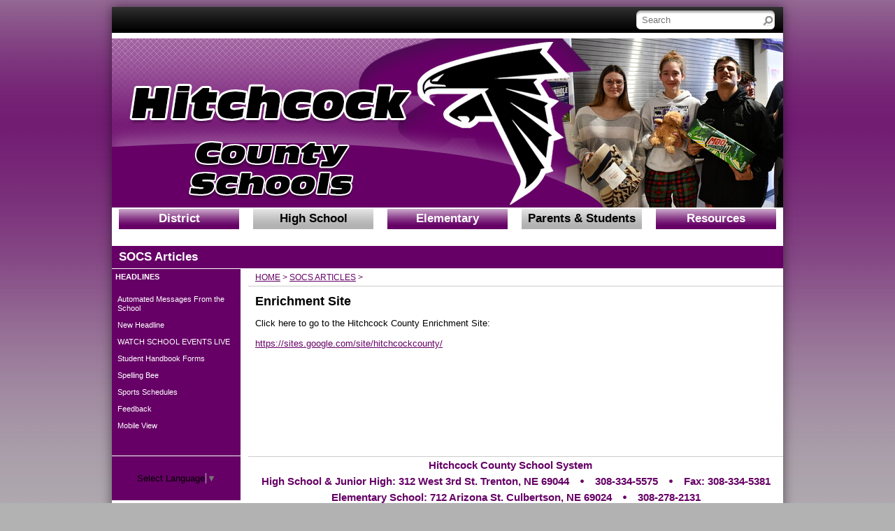

--- FILE ---
content_type: text/html; charset=UTF-8
request_url: https://www.hcfalcons.org/vnews/display.v/ART/58a60c074a650
body_size: 9400
content:






  
 




<!DOCTYPE html PUBLIC "-//W3C//DTD XHTML 1.0 Transitional//EN" "http://www.w3.org/TR/xhtml1/DTD/xhtml1-transitional.dtd">
<html xmlns="http://www.w3.org/1999/xhtml" xml:lang="en" lang="en">
  <head>
    <title>Hitchcock County School System - Enrichment Site</title>

            <meta http-equiv="Content-Type" content="text/html; charset=utf-8" />
  <meta property="og:type" content="website" /><meta property="og:title" content="Hitchcock County School System - Enrichment Site"/><meta property="og:description" content=" Click here to go to the Hitchcock County Enrichment Site: 

  https://sites.google.com/site/hitchcockcounty/  

 &nbsp; 

 &nbsp; 

    &nbsp;    
" /><meta property="og:image" content="https://www.hcfalcons.org/opengraph.png?v=180717" />

    <!-- YUI 2.7.0 CSS Reset files -->
    <link rel="stylesheet" type="text/css" href="/css/L9/fonts-min.css" />
    <link rel="stylesheet" type="text/css" href="/css/L9/reset-min.css" />
    <link rel="stylesheet" type="text/css" href="/css/L9/base-min.css" />

    <link rel="stylesheet" type="text/css" media="screen, projection" href="/css/L9/screen/style.css?v=180719" />
    <link rel="stylesheet" type="text/css" media="screen, projection" href="/css/L9/screen/weather.css?v=160922" />
    <link rel="stylesheet" type="text/css" media="screen, projection" href="/css/L9/screen/calendarHighlights.css?v=161026" />

          <link rel="stylesheet" type="text/css" media="screen, projection" href="/css/L9/screen/subPage.css?v=200812" />
    
          <link rel="stylesheet" type="text/css" href="/css/L9/screen/spotlight.css" />
          
    <link rel="stylesheet" href="/css/backend/fontawesome/6.5.2-pro/css/all.min.css">
  <link rel="stylesheet" href="/css/backend/fontawesome/6.5.2-pro/css/v4-shims.min.css">
 

      <script src="/javascripts/jquery/jquery-3.7.1.min.js"></script>
            
<script>window.Modernizr || document.write(unescape('%3Cscript src="/javascripts/modernizr/modernizr.touch.js"%3E%3C/script%3E'))</script><script src="/javascripts/jquery/plugins/jquery.cookie.js"></script><script>
;(function($) {
  function redirect() {
    var href = window.location.href;
    href += (href.indexOf('?') === -1) ? '?template=m' : '&template=m';
    window.location = href;
  }

  // Don't switch for bing crawls (otherwise we'll get template=m URLs at top of search results):
  if (navigator.userAgent.indexOf('bingbot') != -1 ||
      navigator.userAgent.indexOf('msnbot') != -1 ||
      navigator.userAgent.indexOf('BingPreview') != -1)
     return false;

  // User chose NOT to use the mobile template, do nothing and leave...
  if ( 1 != 1 )
    return false;

  var winWidth = window.innerWidth || document.documentElement.clientWidth || document.body.clientWidth;
  if (winWidth <= 480) {
    // Assuming any device <= 480px in width is a "mobile" device.
    redirect();
  } else if (winWidth <= 1024 && Modernizr.touch) {
    // Assuming any device <= 1024px in width AND has touch capability is a "mobile" device.
    redirect();
  }

})(jQuery);
</script>
    <script type="text/javascript" src="/javascripts/L9/L9.js"></script>
    <script type="text/javascript" src="/javascripts/jquery/plugins/jquery.nivo.slider.pack.js"></script>
    <script type="text/javascript" src="/javascripts/jquery/plugins/jquery.hoverIntent.minified.js"></script>
    <script type="text/javascript" src="/javascripts/jquery/plugins/jquery.imageRotator.js"></script>
    <script type="text/javascript" src="/javascripts/jquery/plugins/jquery.calendarList.js"></script>

   
  <link rel="stylesheet" type="text/css" media="print" href="/css/L9/print/print.css" />
  <link rel="stylesheet" type="text/css" media="print" href="/css/L9/screen/forms.css?v=160922" />
      <link rel="stylesheet" type="text/css" media="print" href="/css/L9/print/printArticle.css" />
  
  
  
      <link rel="stylesheet" type="text/css" media="screen, projection" href="/css/L9/screen/vnews/ezEdit.css" />
    <script type="text/javascript" src="/javascripts/jquery/plugins/jqModal.js"></script>
        <script type="text/javascript" src="/javascripts/vnews/ezEdit.js?v=151211"></script>
   
   <script src="/javascripts/jquery/plugins/jquery.imagesloaded-3.1.7.min.js"></script>
  
  
  
<script type="text/javascript" src="/javascripts/flash_detect_min.js"></script>

   <script type="text/javascript" src="/javascripts/cstools.js"></script>
   <script type="text/javascript">
var display_private_sections = 0;
var allowed_section_ids = ""
</script>        <script>if (typeof($.cookie) != "function") document.write('<script src="/javascripts/jquery/plugins/jquery.cookie-1.4.1.min.js">\x3C/script>');</script>
<script>
  var _gaq = _gaq || [], tempOStype = "n/a";

      var val = $.cookie('socsapp');
    tempOStype = (val == undefined) ? 'no' : val;

  _gaq.push(
    ['_setCustomVar',1,'siteURL','https://www.hcfalcons.org'],
    ['_setCustomVar',2,'template','L9'],
    ['_setCustomVar',3,'protocol',document.location.protocol],
    ['_setCustomVar',4,'socsApp',tempOStype],
    ['_setAccount', 'UA-36782344-1'],
    ['_trackPageview'],
    ['_deleteCustomVar',1],
    ['_deleteCustomVar',2],
    ['_deleteCustomVar',3],
    ['_deleteCustomVar',4]
    );

  (function() {
    var ga = document.createElement('script'); ga.type = 'text/javascript'; ga.async = true;
    ga.src = ('https:' == document.location.protocol ? 'https://ssl' : 'http://www') + '.google-analytics.com/ga.js';
    var s = document.getElementsByTagName('script')[0]; s.parentNode.insertBefore(ga, s);
  })();

</script>
  
          <link rel="stylesheet" href="/javascripts/widgets/lightGallery/1.6.12/dist/css/lightgallery.min.css"><link rel="stylesheet" href="/javascripts/jquery/plugins/lightGallery-fes.css"><script src="/javascripts/jquery/plugins/lightGallery-fes.js"></script><script src="/javascripts/widgets/lightGallery/1.6.12/modules/lg-thumbnail.min.js"></script><script src="/javascripts/jquery/plugins/lg-autoplay-fes.js"></script><script src="/javascripts/widgets/lightGallery/1.6.12/modules/lg-video.min.js"></script><script src="/javascripts/widgets/lightGallery/1.6.12/modules/lg-fullscreen.min.js"></script><script src="/javascripts/widgets/lightGallery/1.6.12/modules/lg-zoom.min.js"></script><script src="/javascripts/jquery/plugins/jquery.mousewheel-3.1.13.min.js"></script>

  </head>



<!--[if lte IE 6]><body class="ie6 SOCSArticles"><![endif]-->
<!--[if IE 7]><body class="ie7 SOCSArticles"><![endif]-->
<!--[if gte IE 8]><body class="ie8 SOCSArticles"><![endif]-->
<!--[if !IE]>--><body class="SOCSArticles"><!--<![endif]-->

<h4 class="sr-only">Quick Links</h4>
<a class="sr-only sr-only-focusable" href="#mainContent" title="Skips to the main content.">Skip to main content</a>
<a class="sr-only sr-only-focusable" href="#navigation" title="Skips to the main menu.">Skip to navigation</a>

<div id="wrapper">
<!--[if lte IE 6]>
  <div id="upgradeBrowser">
    <p>If you want to experience this site as it was designed, <a href="http://socs.fes.org/vnews/display.v?page=upgrade_browser" target="_blank">click here</a>.</p>
  </div>
<![endif]-->
    <div id="leaderBoard" class="clearfix">
      </div>

  <div id="wrapper2" class="subPage"><div id="wrapper3">
          <div id="header" class="mastheadStyle3">
                 <div id="siteSearchForm"><div id="siteSearchForm2">
  <form method="get" action="/vnews/display.v/search">
   <label for="Fkeywords" accesskey="4" class="sr-only">Search site</label>
   <input type="text" class="textInput" size="15" name="Fkeywords" id="Fkeywords" value="" />
   <input type="image" src="/vimages/L9/searchButton.jpg" alt="Go" id="searchButton" name="submit" />
   <input type="hidden" name="search_type" value="vnews" />
  </form>
 </div></div>

            
  
    
            
  
      
      <div id="masthead">
  
  <h1 id="logo">
    <a id="logoImage" href="/"><img src="/vimages/L9/print_flag.gif" alt="Hitchcock County School System Logo" width="770" height="107" /><span class="sr-only">Hitchcock County School System</span></a>
  </h1>
  <div id="imgRotator">
    <img src="/vimages/L9/spacer.gif" alt="" width="370" height="250" />
  </div>

      <div id="imgRotatorMask"></div>
  
  </div>

                                  
      
    <script type="text/javascript">
  (function($){
    $(function() {

              var imgs = [
                      "/pages/image_rotator/abby%20dakota%20and%20solomon.JPG"
            ,                      "/pages/image_rotator/DSC_8867.JPG"
            ,                      "/pages/image_rotator/mady%20with%20peggy.JPG"
            ,                      "/pages/image_rotator/sam%20ready.jpg"
                              ];
        var links = [
                  ];

        $('#imgRotator').imageRotator({
          images: imgs,
          links: links,
          containerID: 'imgRotator',
          maskID: 'imgRotatorMask',
          pauseTime: 5000,
          animSpeed: 1000,
          sortImages: 1
        });
      
    });
  })(jQuery);
  </script>


    </div>
    <div id="body">
                              





<script type="text/javascript">var _globalNav_IE6test = false;</script>
<!--[if lt IE 7]><script type="text/javascript">_globalNav_IE6test = true;</script><![endif]-->


<h4 class="hiddenNav"><a name="navigation"></a>Main Navigation</h4>
<ul id="mainNav" class="noSectionImages">
                    
                                        
        <li class="hOne" >
                      <a href="/vnews/display.v/SEC/District"><span>District</span></a>
          
          <div class="cOne"><ul><li ><a href="/vnews/display.v/SEC/District%7CEmployee%201095%20Request"><em class="sr-only">District - </em><span>Employee 1095 Request</span></a></li><li ><a href="/vnews/display.v/SEC/District%7CAmerican%20Rescue%20Plan"><em class="sr-only">District - </em><span>American Rescue Plan</span></a></li><li ><a href="/vnews/display.v/SEC/District%7CNebraska%20Education%20Profile"><em class="sr-only">District - </em><span>Nebraska Education Profile</span></a></li><li ><a href="/vnews/display.v/SEC/District%7CAdministration"><em class="sr-only">District - </em><span>Administration</span></a></li><li ><a href="/vnews/display.v/SEC/District%7CBoard%20of%20Education"><em class="sr-only">District - </em><span>Board of Education</span></a></li><li ><a href="/vnews/display.v/SEC/District%7CEmployment%20Opportunities"><em class="sr-only">District - </em><span>Employment Opportunities</span></a></li><li ><a href="/vnews/display.v/SEC/District%7CTitle%20IX"><em class="sr-only">District - </em><span>Title IX</span></a></li></ul></div><div class="bOne"></div>        </li>
                                                                            
                                        
        <li class="hTwo" >
                      <a href="/vnews/display.v/SEC/High%20School"><span>High School</span></a>
          
          <div class="cTwo"><ul><li ><a href="/vnews/display.v/SEC/High%20School%7CJH/HS%20Infinite%20Campus%20Link"><em class="sr-only">High School - </em><span>JH/HS Infinite Campus Link</span></a></li><li ><a href="/vnews/display.v/SEC/High%20School%7CAthletics"><em class="sr-only">High School - </em><span>Athletics</span></a></li><li ><a href="/vnews/display.v/SEC/High%20School%7CClass%20Schedule"><em class="sr-only">High School - </em><span>Class Schedule</span></a></li><li ><a href="/vnews/display.v/SEC/High%20School%7CCounselor%27s%20Notes"><em class="sr-only">High School - </em><span>Counselor's Notes</span></a></li><li ><a href="/vnews/display.v/SEC/High%20School%7CFine%20Arts"><em class="sr-only">High School - </em><span>Fine Arts</span></a></li><li ><a href="/vnews/display.v/SEC/High%20School%7CPrincipal%27s%20Notes"><em class="sr-only">High School - </em><span>Principal's Notes</span></a></li></ul></div><div class="bTwo"></div>        </li>
                                                                
                                        
        <li class="hThree" >
                      <a href="/vnews/display.v/SEC/Elementary"><span>Elementary</span></a>
          
          <div class="cThree"><ul><li ><a href="/vnews/display.v/SEC/Elementary%7CElementary%20Classroom%20Sites"><em class="sr-only">Elementary - </em><span>Elementary Classroom Sites</span></a></li><li ><a href="/vnews/display.v/SEC/Elementary%7CYouth%20Sports"><em class="sr-only">Elementary - </em><span>Youth Sports</span></a></li><li ><a href="/vnews/display.v/SEC/Elementary%7CElementary%20Infinite%20Campus%20Link"><em class="sr-only">Elementary - </em><span>Elementary Infinite Campus Link</span></a></li><li ><a href="/vnews/display.v/SEC/Elementary%7CEarly%20Childhood%20PBIS%20Handbook"><em class="sr-only">Elementary - </em><span>Early Childhood PBIS Handbook</span></a></li><li ><a href="/vnews/display.v/SEC/Elementary%7CElementary%20Flyer"><em class="sr-only">Elementary - </em><span>Elementary Flyer</span></a></li><li ><a href="/vnews/display.v/SEC/Elementary%7CTitle%20I%20Plan"><em class="sr-only">Elementary - </em><span>Title I Plan</span></a></li><li ><a href="/vnews/display.v/SEC/Elementary%7CElementary%20Projects"><em class="sr-only">Elementary - </em><span>Elementary Projects</span></a></li></ul></div><div class="bThree"></div>        </li>
                                                                            
                                        
        <li class="hFour" >
                      <a href="/vnews/display.v/SEC/Parents%20%26%20Students"><span>Parents & Students</span></a>
          
          <div class="cFour"><ul><li ><a href="/vnews/display.v/SEC/Parents%20%26%20Students%7CMental%20Health%20Resources"><em class="sr-only">Parents & Students - </em><span>Mental Health Resources</span></a></li><li ><a href="/vnews/display.v/SEC/Parents%20%26%20Students%7CParent%20Infinite%20Campus%20Link"><em class="sr-only">Parents & Students - </em><span>Parent Infinite Campus Link</span></a></li><li ><a href="/vnews/display.v/SEC/Parents%20%26%20Students%7CStudent%20Infinite%20Campus%20Link"><em class="sr-only">Parents & Students - </em><span>Student Infinite Campus Link</span></a></li><li ><a href="https://www.rpac-ne.org/public/genie/751/school/7/" target="_blank"><em class="sr-only">Parents & Students - </em><span>School Calendar</span></a></li><li ><a href="/vnews/display.v/SEC/Parents%20%26%20Students%7CChromebook%20Policy"><em class="sr-only">Parents & Students - </em><span>Chromebook Policy</span></a></li><li ><a href="/vnews/display.v/SEC/Parents%20%26%20Students%7CHealth%20Info"><em class="sr-only">Parents & Students - </em><span>Health Info</span></a></li><li ><a href="/vnews/display.v/SEC/Parents%20%26%20Students%7CLunch"><em class="sr-only">Parents & Students - </em><span>Lunch</span></a></li><li ><a href="/vnews/display.v/SEC/Parents%20%26%20Students%7CNewsletter"><em class="sr-only">Parents & Students - </em><span>Newsletter</span></a></li><li ><a href="/vnews/display.v/SEC/Parents%20%26%20Students%7COption%20Enrollment"><em class="sr-only">Parents & Students - </em><span>Option Enrollment</span></a></li><li ><a href="/vnews/display.v/SEC/Parents%20%26%20Students%7CState%20Report%20Card"><em class="sr-only">Parents & Students - </em><span>State Report Card</span></a></li><li ><a href="/vnews/display.v/SEC/Parents%20%26%20Students%7CStudent%20Accident%20Insurance"><em class="sr-only">Parents & Students - </em><span>Student Accident Insurance</span></a></li><li ><a href="/vnews/display.v/SEC/Parents%20%26%20Students%7CStudent%20Handbook"><em class="sr-only">Parents & Students - </em><span>Student Handbook</span></a></li></ul></div><div class="bFour"></div>        </li>
                                                                                                                      
              <li class="hFive">
          <a href="/"><span>Resources</span></a>
          <div class="cFive"><ul>
                                                                                                                    
                  <li >
                    <a href="/vnews/display.v/SEC/Enrichment"                                          ><span>Enrichment</span></a>
                  </li>
                                                                                                                        
                  <li  name="snav_5c33bf6ab786a" id="snav_5c33bf6ab786a" >
                    <a href="/vnews/display.v/SEC/Computer%20Files"                                          ><span>Computer Files</span></a>
                  </li>
                                                                                                                                                                                    
                  <li >
                    <a href="/vnews/display.v/SEC/Forms"                                          ><span>Forms</span></a>
                  </li>
                                                                                                                                                      
                  <li >
                    <a href="/vnews/display.v/SEC/Webmail"                                          ><span>Webmail</span></a>
                  </li>
                                                                                                                        
                  <li >
                    <a href="/vnews/display.v/SEC/Slack"                                          ><span>Slack</span></a>
                  </li>
                                                                                                                                                      
                  <li >
                    <a href="/vnews/display.v/SEC/SOCS%20Articles"                      id="currentMainNav"                    ><span>SOCS Articles</span></a>
                  </li>
                                                                          <li class="extra-nav"><a href="/vnews/display.v/ARC?submit=search">Archives</a></li>
        <script>
;(function() { 'use strict';
  const path = window.location.pathname, page = 'article', activeNav = document.querySelector('li.extra-nav > #currentMainNav');
  let el = null;

  if (activeNav) activeNav.removeAttribute('id');

  if (path.includes('/vparentteacher/')) {
    el = document.querySelector('li.extra-nav > a[href="/vparentteacher/"]');
  } else if (path.includes('/vcalendar/')) {
    el = document.querySelector('li.extra-nav > a[href="/vcalendar/"]');
  } else if (path.includes('/display.v/ContactUs')) {
    el = document.querySelector('li.extra-nav > a[href="/vnews/display.v/ContactUs"]');
  } else if (path.includes('/display.v/StaffDirectory')) {
    el = document.querySelector('li.extra-nav > a[href="/vnews/display.v/StaffDirectory"]');
  } else if (page === 'archive') {
    el = document.querySelector('li.extra-nav > a[href="/vnews/display.v/ARC?submit=search"]');
  } else if (path.includes('/display.v/RMS')) {
    el = document.querySelector('li.extra-nav > a[href="/vnews/display.v/RMS"]');
  }
  if (el) el.setAttribute('id', 'currentMainNav');
})();
</script>
          </ul></div>
          <div class="bFive"></div>
        </li>
                      
                                  
                            
                      
                            
            </ul>
<h4 class="hiddenNav"><a href="#top">Top</a></h4>

                                                                                                    <script type="text/javascript">
      if (!allowed_section_ids || allowed_section_ids.indexOf('5c33bf6ab786a',0) == -1) hideElementHorizontal("snav_5c33bf6ab786a",_globalNav_IE6test);
    </script>
                  
          <div id="topBanner" class="clearfix">
      </div>

        <div id="spContainer" class="clearfix">
          <a name="mainContent" accesskey="2"></a>
                      <p id="spLocation">SOCS Articles</p>
                                <div id="spSideBar">
                            


<h4 class="hiddenNav"><a name="subnavigation"></a>Sub Navigation</h4>
                                                                                                                          <ul id="subNav">
                                </ul>
      <h4 class="hiddenNav"><a href="#top">Top</a></h4>

                                                          
  

 <div class="leftBox" id="sectionArticles">
 <h4>Headlines</h4>
 <div class="leftBoxTop">
  <div class="leftBoxBottom">
 <ul>
         <li><a href="/vnews/display.v/ART/4787cfb2b563d">Automated Messages From the School</a></li>
            <li><a href="/vnews/display.v/ART/5f534d9de625a">New Headline</a></li>
            <li><a href="/vnews/display.v/ART/5ecd66ce85da8">WATCH SCHOOL EVENTS LIVE</a></li>
            <li><a href="/vnews/display.v/ART/597b48b6e95cf">Student Handbook Forms</a></li>
            <li><a href="/vnews/display.v/ART/58594e8e99111">Spelling Bee</a></li>
            <li><a href="/vnews/display.v/ART/57d3139e600f5">Sports Schedules</a></li>
            <li><a href="/vnews/display.v/ART/51dc106ac9bed">Feedback</a></li>
            <li><a href="/vnews/display.v/ART/51cc7cb4315f4">Mobile View</a></li>
      </ul>
    <div class="clearing">&nbsp;</div>
  </div>
 </div>
</div><!-- /leftBox -->
<!-- end sectionArticles -->

            </div>
                    <div id="spContent">
             



  <h3 id="sectionName">

  
      
 
<a href="/">Home</a> &gt;
      <a href="/vnews/display.v/SEC/SOCS%20Articles"><span class="sr-only">breadcrumbs: </span>SOCS Articles</a> &gt;
  </h3>

<div id="mainContent"><div id="mainContentBox">
  <div id="eipWrap">
  <div id="eipContent" style="display:none;">
    <p>
      <label for="eipHeadline">Headline:</label>
      <input type="text" value="" id="eipHeadline" name="eipHeadline" />
    </p>
    <p>
      <label for="eipTagline">Tagline:</label>
      <input type="text" value="" id="eipTagline" name="eipTagline" />
    </p>
    <p>
      <label for="eipByline">Byline:</label>
      <input type="text" value="" id="eipByline" name="eipByline" />
    </p>
        <p id=eipDisplayAs name=eipDisplayAs style="display:none;">
       <label for="eipDisplayAs">Display:</label>
       <label for="eipStaffPageDisplay1" class="sr-only">Website Navigation</label>
       <label for="eipStaffPageDisplay2" class="sr-only">As Staff Page Only</label>
       <input type="radio" value="site" name="eipStaffPageDisplay" id="eipStaffPageDisplay1" /> Website Navigation &nbsp;
       <input type="radio" value="staff" name="eipStaffPageDisplay" id="eipStaffPageDisplay2" /> As Staff Page Only
    </p>
    <p id=eipTemplateP name=eipTemplateP style="display:none;">
      <label for="eipTemplate">Template:</label>
      <select id="eipTemplate" name="eipTemplate">
        <option value="">No Staff Template</option>
        <option value="staff_pages_default">Default Staff Template: Notebook_Blue</option>
      </select>
      <label for="eipSetDefaultTemplate" class="sr-only">Set as Default Template</label>
      <input type="checkbox" id="eipSetDefaultTemplate"> Set as Default Template
      <a style="text-decoration: underline;" class="help" href="#" onclick='javascript:$(".csTipSP").toggle();$(".csTipSP").css({top:($(this).position().top - 160) + "px"});return false;'><span class="csHelpIcon"> </span><span class="sr-only">Help</span></a>
    </p>
    <div id="eipCSTipSP" name="eipCSTipSP" class="csTipSP">&nbsp;</div>
<script>
(function($) { 'use strict';
   $(function() {
  $('#eipCSTipSP').html("<p>You may have a different template design for each article you add.<br>By checking this box all articles will use this template design.</p><strong class=\"close\" onclick='javascript:$(\".csTipSP\").toggle();return false;' style=\"cursor:pointer;float:right;\">Close</strong>");




  if (socsSignedIn && (socsUserAccessFeatures || socsUserAccessNotifier)) {
    var FeaturesShareLabel = '';
    if (socsUserAccessFeatures) {
      $('#featureArticleGroup').show();
      FeaturesShareLabel += 'Feature';
        if (socsUserAccessNotifier) FeaturesShareLabel += ' & ';
    }
    if (socsUserAccessNotifier) {
      $('#shareNotifierGroup').show();
      FeaturesShareLabel += 'Share';
    }
    FeaturesShareLabel += ' Now';
    $('#FeaturesShareLabel').text(FeaturesShareLabel);
    $('#FeaturesSharePanel').show();
  }


  });
})(jQuery);
</script>
    <div class="actionButtons elsession-buttons">
      <input type="button" id="eipSubmit" value="Submit Article" />
      <input type="button" id="eipCancel" value="Cancel" />
      <input type="button" id="eipPreview" value="Preview Article" />
    </div>
    <div id="HTMLEditor" style="display:none;">
      <p>HTML Editor:</p>
      <label for="eipHTMLArtText" class="sr-only">HTML Editor:</label>
      <textarea id="eipHTMLArtText" name="eipHTMLArtText" rows="25" cols="80"></textarea>
    </div>
    <div id="sessionTimer" style="text-align:right;padding:5px;">
      Your session will expire in <span id="sessionTime">0</span><span id="sessionMinutes"> minutes</span>.
      <input type="button" id="sessionRenew" value="Renew Session" />
    </div>
    <div id="java-editor"></div>
    <div class="js-editor" style="display:none;">
      <label for="js-editor" class="sr-only">Editor:</label>
      <textarea id="js-editor"></textarea>
      <input type="hidden" id="template" name="template" value="L9" />
      <input type="hidden" id="articleText" name="articleText" value="" />
    </div>
    <div id="FeaturesSharePanel" class="panel panel-default" style="display:none">
      <div class="panel-heading">
        <h3 id="FeaturesShareLabel" class="panel-title">Feature & Share</h3>
      </div>
      <div class="panel-body">
        <div id="featureArticleGroup" class="form-group" style="display:none">
          <div class="checkbox">
            <label for="featureArticle"><input id="featureArticle" name="featureArticle" type="checkbox" value="1">Feature on Homepage</label>
          </div>
        </div>
        <div id="shareNotifierGroup" class="form-group" style="display:none">
          <div class="checkbox">
            <label for="shareNotifier"><input id="shareNotifier" name="shareNotifier" type="checkbox" value="1">Share via Notifier</label>
          </div>
        </div>
      </div>     </div>       <div class="actionButtons elsession-buttons">
      <input type="button" id="eipSubmit2" value="Submit Article" />
      <input type="button" id="eipCancel2" value="Cancel" />
      <input type="button" id="eipPreview2" value="Preview Article" />
    </div>
  </div>

    <div id="teacherPages" style="display:none;">
    <label for="teacherPageArticle" class="sr-only">TP Article</label>
    <div id="tpa"><select name="teacherPageArticle" id="teacherPageArticle"></select></div>
    <label for="teacherPageTemplate" class="sr-only">TP Template</label>
    <div id="tpt"><select name="teacherPageTemplate" id="teacherPageTemplate"></select></div>
    <label for="tpTemplates" class="sr-only">TP Templates</label>
    <div id="tpTpl"><select name="tpTemplates" id="tpTemplates"></select></div>
  </div>

    <div id="ajaxLoadingEIP" class="jqmWindow">
    <div class="jqmWindow1">
      <p class="centered">Working...</p>
      <p class="centered"><img src="//socshelp.socs.net/images/ajax_bar_loader.gif" alt="Ajax Loading Image" /></p>
    </div>
  </div>
  <div id="ajaxDialog" class="jqmWindow">
    <div class="jqmWindow1">
      <p>&nbsp;</p>
      <div class="centered">
        <input class="jqmClose" type="button" value="OK" />
      </div>
    </div>
  </div>

    <form method="post" action="/vnews/editor.v?TARGET=preview" name="previewForm" target="preview" id="ed_preview">
    <input type="hidden" name="article_id" />
    <input type="hidden" name="artHeadline" />
    <input type="hidden" name="artTagline" />
    <input type="hidden" name="artByline" />
    <input type="hidden" name="artText" />
    <input type="hidden" name="artRelatedURLs" />
    <input type="hidden" name="artSection" />
    <input type="hidden" name="artPublishDate" />
    <input type="hidden" name="numimages" />
    <input type="hidden" name="image_1_on" />
    <input type="hidden" name="image_2_on" />
    <input type="hidden" name="image_3_on" />
    <input type="hidden" name="vfeedback" />
    <input type="hidden" name="cssFile" />
    <input type="hidden" name="ezeDesign" />
  </form>

  <input type="hidden" id="article_id" name="article_id" value="58a60c074a650" />
  <input type="hidden" id="artSection" name="artSection" value="SOCS Articles" />
  <input type="hidden" id="artEditor" name="artEditor" value="crippen" />
  <input type="hidden" id="numimages" name="numimages" value="0" />
  <input type="hidden" id="artRelatedURLs" name="artRelatedURLs" value="" />
  <input type="hidden" id="artPublishDate" name="artPublishDate" value="" />
  <input type="hidden" id="artEndDate" name="artEndDate" value="-1" />
  <input type="hidden" id="image_1_on" name="image_1_on" value="" />
  <input type="hidden" id="image_2_on" name="image_2_on" value="" />
  <input type="hidden" id="image_3_on" name="image_3_on" value="" />
      <input type="hidden" id="image_1" name="image_1" value="">
  
      <input type="hidden" id="image_2" name="image_2" value="">
  
      <input type="hidden" id="image_3" name="image_3" value="">
    <input type="hidden" id="ezeDesign" name="ezeDesign" value="" />
  <input type="hidden" id="staffpagesDefault" name="staffpagesDefault" value="Notebook_Blue" />
  <input type="hidden" id="artStaffPageFlag" name="artStaffPageFlag" value="false" />
</div>


 <div id="articleBody">
        
  <h1 id="artHead">Enrichment Site</h1>

     
  <div id="bylineDateBox">
        </div><!-- /bylineDateBox -->

    
    <p>Click here to go to the Hitchcock County Enrichment Site:</p>

<p><a href="https://sites.google.com/site/hitchcockcounty/">https://sites.google.com/site/hitchcockcounty/</a></p>

<p>&nbsp;</p>

<p align="center" style="margin: 0in 0in 0pt; text-align: center;">&nbsp;</p>

<p style="margin: 0in 0in 0pt;"><span style="font-size: 14pt;"><font color="#000000"><font face="Times New Roman">&nbsp;</font></font></span></p>


    
  
       
     </div><!-- /articleBody -->
</div></div><!-- /mainContent -->

<script type="text/javascript">
(function($){
  $(function() {
    $('#byline a').click(function() {
      var x = window.open(this.href, 'byLine', 'width=650,height=510,scrollbars=1,resizable=1');
      x.focus();
      return false;
    });

    // Wait until all of the images in the grid are done loading
    $('.ig-thumbnails').imagesLoaded(function() {
      $('.ig-thumbnails').each(function() {
        var $this = $(this), height = 0;

        // Get the height of the tallest image in the gallery
        $this.find('img').each(function() {
          if ($(this).height() > height) height = $(this).height();
        });

        // Use that to set the height and max-height of the image contaner and image, respectively.
        $this.find('.thumbnail-inner').css('height', height).end().find('img').css('max-height', height);

        // Get the combined height of credits and captions
        height = 0;
        $this.find('.ig-show-captions-content').each(function() {
          var $this = $(this), x = 0;
          x = $this.find('.ig-credit').outerHeight() + $this.find('.ig-caption').outerHeight();
          if (x > height) height = x;
        });

        // Cap the height at 100px
        if (height > 100) height = 100;

        if (height == 0) {
          // If there are no captions/credits - hide the checkbox
          $this.find('> .checkbox').addClass('hidden');
        } else {
          // Set the height when the checkbox is clicked (checkbox acts as a toggle on the height).
          $this.find('.ig-show-captions').on('click', function() {
            var $this = $(this);
            if ($this.is(':checked')) {
              $this.closest('.ig-thumbnails').find('.ig-show-captions-content').css('height', height + 4);
            } else {
              $this.closest('.ig-thumbnails').find('.ig-show-captions-content').css('height', 0);
            }
          });
        }

      });
    });

  });
})(jQuery);
</script>



                                  </div>
        </div>
          </div>
    <div id="footer">
                                            <div id="google_translate_element" class="hidden-print"></div><script>function googleTranslateElementInit() {const defaultLanguages = "sq,ar,hy,bs,yue,zh-HK,zh-CN,zh-TW,hr,cs,da,nl,tl,fi,fr,fr-CA,de,el,haw,iw,hi,hu,id,ga,it,ja,ko,no,pl,pt,pt-PT,pa,pa-Arab,ro,sr,sk,sl,so,es,su,sv,th,tr,uk,vi,yi";new google.translate.TranslateElement({pageLanguage: 'en',includedLanguages: defaultLanguages,layout: google.translate.TranslateElement.InlineLayout.SIMPLE/*layout: google.translate.TranslateElement.InlineLayout.VERTICAL*/}, 'google_translate_element');googleAddMissingLabels();}function googleAddMissingLabels() {/**/if ($('#goog-gt-votingForm input').length && $('#goog-gt-votingForm label').length === 0) {const $googleForm = $('#goog-gt-votingForm');let html = '';$googleForm.find('input').each(function() {const id = $(this).prop('id');/**/if ($googleForm.find('label[for="' + id + '"]').length === 0) html += `<label for="${ id }">${ id }</label>`;/**/if ( ! $(this).attr('title')) $(this).attr('title', 'a non-empty title attribute for input ' + id);});if (html) $googleForm.append(html);}}</script><script src="/javascripts/sri_google_translate.js?cb=googleTranslateElementInit"></script>
      <div id="schoolAddress"><p class="addressLine"><span class="first">Hitchcock County School System</span></p><p class="addressLine"><span class="first">High School & Junior High: 312 West 3rd St. Trenton, NE 69044</span><span>308-334-5575</span><span class="last">Fax: 308-334-5381</span></p><p class="addressLine"><span class="first">Elementary School: 712 Arizona St. Culbertson, NE 69024</span><span class="last">308-278-2131</span></p></div>
            <p id="copyRight">
  <span>&copy; 2026 Hitchcock County School System</span>
  <span><a href="https://www.filamentservices.org/accessibilitystatement/" target="_blank" accesskey="0">Accessibility</a></span>
  <span><a href="https://www.filamentservices.org/privacypolicy/" target="_blank">Privacy Pledge</a></span>
   
  <span><a class="mobileSite" title="Switch to the mobile template" href="/?template=m">Mobile</a></span>
  <span class="last"><a href="https://www.filamentservices.org/websites/" target="_blank" title="SOCS-Simplified Online Communication System  (socs02)"><img 
    src="//socshelp.socs.net/sharedimages/socs_banner.png" alt="SOCS-Simplified Online Communication System  (socs02)" /></a>
  </span>
</p>
<p style="text-align: center;"><a href="https://www.filamentservices.org/usda/" target="_blank">This institution is an equal opportunity provider.</a></p>

<script type="text/javascript">var socsSignedIn = 0;</script><script type="text/javascript">
  (function($){
    $(function() {
      if (socsSignedIn) {
        $('<span class="first"><a href="/vcalendar/?FROMPAGE=Nav_Signout" title="Signed in as ' + socsUserFullName + '">Sign Out<\/a><\/span>').prependTo('#copyRight');
      } else {
        $('<span class="first"><a href="/vcalendar/?FROMPAGE=Nav_Signin">Sign In<\/a><\/span>').prependTo('#copyRight');
      }
    });
  })(jQuery);
</script>
<script type="text/javascript">
  ;(function($) {
    var href = window.location.href;
    if (href.indexOf('?') === -1) {
      href += '?template=m';
    } else {
      href += '&template=m';
    }
    $('#copyRight .mobileSite').attr('href', href).click(function() {
      // Reset the session cookie to redirect to mobile.
      $.cookie('socs_MobileSwitch', 'y', { path: '/' });
    });
  })(jQuery);
</script>
        <div id="bottomBanner" class="clearfix">
      </div>

    </div>
  </div></div>
</div>

<p class="hiddenNav"><a href="#top">Back To Top</a></p>

<div id="installFolder" class="hidden hide">hcfalcons.socs.net</div><script>;(function($) { 'use strict';var hostname = document.location.hostname, installFolder = $.trim($('#installFolder').text()), socsPage = 'article';
  function commonChecks() {

    // If something bad happened with the install folder session variable
    if (installFolder.length === 0) return false;

    // If the hostname ends with "socs.net" or "fes.org" - no updating needed
    if (hostname.match(/socs\.net$/) !== null || hostname.match(/fes\.org$/) !== null) return false;

    return true;
  }

  function updateStaffLinks() {

    if ( ! commonChecks()) return false;

    if (hostname != installFolder) {
      $('a[href*="email-friend.v?TARGET=staff"]').each(function() {
        $(this).attr('href', '//' + installFolder + $(this).attr('href'));
      });
    }
  }

  function updateURL() {
    var updatedHref = '';

    if ( ! commonChecks()) return false;

    // If the hostname in the page's URL does not match the install folder - update the URL and reload the page
    if (hostname != installFolder) {
      updatedHref = location.href.replace(hostname, installFolder);
      location.href = updatedHref;
    }
  }

  $(function() {

    // Is a formmail form in the page that includes Google's reCAPTCHA?  If so, reload the page with an updated URL if necessary
    if ($('form[action$="/formmail/formmail.php"] .g-recaptcha').length) updateURL();

    // If on the "Sign Up" page for public users, reload the page with an updated URL if necessary
    if (socsPage === 'register_form' && $('form button.g-recaptcha').length) updateURL();

    // Staff Page section page email links
    if ($('a[href*="email-friend.v?TARGET=staff"]').length) updateStaffLinks();

  });
})(jQuery);
</script>


<script>
;(function($) { "use strict";
  $(".lightGallery").lightGallery({
    selector: "a",
    getCaptionFromTitleOrAlt: false,
    autoplayFirstVideo: false
  });
})(jQuery);
</script>

 </body>
</html>




--- FILE ---
content_type: text/css
request_url: https://www.hcfalcons.org/css/L9/screen/style.css?v=180719
body_size: 3696
content:
/* Resets & overrides ------------------------------------------------------ */
html { background: none; }

/* Firefox has an unfortunate habit of showing the right scrollbar when a page is long and hiding
   it when the page doesn't reach below the fold, thus creating an undesireable "jump".
   This "fixes" the jump by keeping the scroll bar displayed at all times. */
html { overflow-y: scroll; }

/* Links & type ------------------------------------------------------------ */
body {

  background: #b2b2b2 url(/vimages/L9/mainBodyBG.jpg) repeat-x; /* DELETE THIS ENTIRE LINE IF NOT USING A BACKGROUND IMAGE */

  font-family: Arial, Helvetica, Verdana, sans-serif;

  /* Override base-min.css */
  margin: 10px 0;
}

.touch body { min-width: 980px; }

a:link, a:visited {
  color: #660066;
  text-decoration: none;
}

a:hover, a:active, a:focus {
  color: #000;
  text-decoration: underline;
}

/* Main layout ------------------------------------------------------------- */
#wrapper {
  margin: 0 auto;
  width: 992px; /* Background image width */
}

#wrapper3 {
  -webkit-box-shadow: 0 0 15px rgba(0,0,0,.5);
          box-shadow: 0 0 15px rgba(0,0,0,.5);
  margin: 0 auto;
  position: relative;
  width: 960px;
}

/* header --------------------------------------------------------------------- */
#header {
  background: transparent url(/vimages/L9/header.jpg) no-repeat;
  height: 350px; /* header.jpg (100) + masthead.jpg (250) = 350px */
}

#header.mastheadStyle2 {
  height: 100px; /* Subtract the height of the masthead */
}

#header.mastheadStyle3 {
  background: transparent url(/vimages/L9/header_small.jpg) no-repeat;
  height: 287px; /* masthead.jpg (250) + vbutton height (37) = 287px */
}

/* logo ----------------------------------------------------------------------- */
#logo {
  display: block;
  height: 287px;
  left: 2px;
  margin: 0;
  overflow: hidden;
  position: absolute;
  text-indent: -9999px;
  top: 2px;
  width: 562px;
}

#logoImage {
  display: block;
  height: 100%;
  width: 100%;
}

/* siteSearchForm ------------------------------------------------------------- */
#siteSearchForm {
  left: 738px;
  position: absolute;
  top: 22px;
}

#header.mastheadStyle3 #siteSearchForm {
  left: 750px;
  top: 5px;
}

#siteSearchForm2 {
  background: transparent url(/vimages/L9/searchbox.png) no-repeat;
  height: 27px;
  padding: 5px 0 0 6px;
  width: 198px;
}


#siteSearchForm .textInput {
  border: 0;
  float: left;
  outline: none;
  width: 171px;
}

#siteSearchForm #searchButton {
  padding: 3px 0 0;
}

/* vbuttons ------------------------------------------------------------------- */
#vButtons {
  font-weight: bold;
  height: 31px;
  overflow: hidden;
  position: absolute;
  right: 0;
  top: 69px;
  width: 800px;
}

#header.mastheadStyle3 #vButtons {
  left: 0;
  right: auto; /* undo initial rule above */
  top: 0;
  width: 750px;
}

#vButtons ul {
  float: right;
  height: 31px;
  margin: 0;
  padding: 0;
}

#header.mastheadStyle3 #vButtons ul {
  float: left;
  height: 37px;
}

#vButtons li {
  display: inline;
  float: right;
  height: 31px;
  line-height: 31px;
  margin: 0;
  padding: 0;
}

#header.mastheadStyle3 #vButtons li {
  float: left;
  height: 37px;
  line-height: 37px;
}

#vButtons a {
  display: block;
  margin: 0 8px;
  padding: 0 5px;
  text-decoration: none;
  white-space: nowrap;
}

#vButtons a:link, #vButtons a:visited {
  color: #fff;
}

#vButtons a:hover {
  color: #b2b2b2;
}

#vButtons:hover {
  background: transparent url(/vimages/L9/vbuttonBar.png) scroll right top;
  height: auto;
  overflow: visible;
  z-index: 3; /* "Popup" menu needs to be on top of the masthead below */
}

#header.mastheadStyle3 #vButtons:hover {
  background: #b2b2b2 url(/vimages/L9/header_small.jpg) scroll left top;
}

#vButtons:hover ul, #header.mastheadStyle3 #vButtons:hover ul {
  height: auto;
}

/* masthead ------------------------------------------------------------------- */
#masthead, #mastheads {
  height: 250px;
  left: 0;
  position: absolute;
  top: 100px;
  width: 960px;
}

#masthead {
  background: transparent url(/vimages/L9/masthead.jpg) no-repeat;
}

#header.mastheadStyle3 #masthead {
  background: transparent url(/vimages/L9/masthead.png) no-repeat;
  top: 37px; /* vbutton height */
}

#mastheads {
  background-color: #b2b2b2;
  overflow: hidden;
}

#mastheads ul {
  margin: 0;
  padding: 0;
}

#mastheads ul li {
  float: left;
  list-style-type: none;
}

#mastheads img {
  height: 250px;
  width: 960px;
}

#mastheads .nivo-slice, #mastheads .nivo-box {
  display: block;
  position: absolute;
  height: 100%;
}

.nivo-imageLink {
  border: 0;
  height: 100%;
  left: 0;
  position: absolute;
  top: 0;
  width: 100%;
  z-index: 6;
}

/* Image Rotator -------------------------------------------------------------- */
#imgRotator {
  float: right;
  height: 250px;
  position: relative;
  width: 370px;
}

#imgRotator img {
  height: 250px;
  left: 0;
  position: absolute;
  top: 0;
}

#imgRotatorMask {
  background: transparent url(/vimages/L9/mastheadMask.png) no-repeat;
  float: right;
  height: 250px;
  position: absolute;
  right: 0;
  top: 0;
  width: 370px;
  z-index: 2;
}

/* body ----------------------------------------------------------------------- */
#body {
  background-color: #fff;
}

/* Main Horizontal Navigation ------------------------------------------------- */
#mainNav {
  float: left;
  list-style: none;
  margin: -30px 0 0;
  padding: 0;
  position: relative;
  z-index: 1;
}

.subPage #mainNav, .subPage #mainNav.noSectionImages {
  background: transparent url(/vimages/L9/subPageMainNavBG.png) no-repeat;
  margin: 0 0 10px;
}

#mainNav.noSectionImages {
  background: transparent url(/vimages/L9/subPageMainNavBG.png) no-repeat;
  margin: 0;
}

#mainNav li {
  display: inline;
  float: left;
  height: 30px;
  line-height: 30px;
  margin: 0 8px;
  padding: 0;
  text-align: center;
  width: 176px;
}

.subPage #mainNav li, #mainNav.noSectionImages li {
  height: 32px;
  line-height: 32px;
}

#mainNav a {
  color: #fff;
  display: block;
  font-size: 17px;
  font-weight: bold;
  text-decoration: none;
}

/* This will color the section headings on buckets 1,3,5 */
#mainNav li.hOne a, #mainNav li.hThree a, #mainNav li.hFive a {
  color: #fff;
}

/* This will color the section headings on buckets 2,4 */
#mainNav li.hTwo a, #mainNav li.hFour a {
  color: #000;
}

/* "Bucket" menu */
#mainNav div {
  border-left: 2px solid #fff;
  border-right: 2px solid #fff;
  margin: 0;
  overflow: hidden;

  /* DROP-DOWN: Control the height of the drop-down menu (height & min-height) */
  height: 150px;
  min-height: 150px;
}

.subPage #mainNav div {
  height: 0;
  min-height: 0;
}

#mainNav li:hover div {
  height: auto;
  overflow: visible;
}

#mainNav div.cOne,#mainNav div.cThree,#mainNav div.cFive {
  background-color: #660066;
}

#mainNav div.cTwo,#mainNav div.cFour {
  background-color: #b2b2b2;
}

#mainNav div.bOne,#mainNav div.bThree,#mainNav div.bFive,
#mainNav div.bTwo,#mainNav div.bFour,
#mainNav div.downArrow {
  border: none;
  
  /* DROP-DOWN: If the '#mainNav div' height is set to zero, do the same here (height & min-height) */
  height: 15px;     /* Image height */
  min-height: 15px; /* Image height */

  overflow: visible;
}

#mainNav div.downArrow {
  background: transparent url(/vimages/L9/downArrow.gif) no-repeat center 2px;
}
#mainNav li:hover div.downArrow {
  background-image: none;
}

.subPage #mainNav div.bOne,.subPage #mainNav div.bThree,.subPage #mainNav div.bFive,
.subPage #mainNav div.bTwo,.subPage #mainNav div.bFour,
.subPage #mainNav div.downArrow {
  border-top: none;
  height: 0;
  min-height: 0;
}

#mainNav div.bOne,#mainNav div.bThree,#mainNav div.bFive {
  background: transparent url(/vimages/L9/roundedBottom01.png) no-repeat;
}

#mainNav div.bTwo,#mainNav div.bFour {
  background: transparent url(/vimages/L9/roundedBottom02.png) no-repeat;
}

#mainNav li:hover div.bOne,#mainNav li:hover div.bTwo,#mainNav li:hover div.bThree,#mainNav li:hover div.bFour,#mainNav li:hover div.bFive {
  height: 15px;
}

#mainNav ul {
  margin: 0;
  padding: 5px 0 0;
}

#mainNav ul li {
  display: block;
  float: none;
  height: auto;
  line-height: normal;
  margin: 0;
  padding: 0;
  text-align: left;
  width: 100%;
}

.subPage #mainNav ul li, #mainNav.noSectionImages ul li {
  height: auto;
  line-height: normal;
}

#mainNav ul a {
  font-size: inherit;
  font-weight: normal;
  padding: 3px 7px;
}

#mainNav div.cOne a:hover,#mainNav div.cThree a:hover,#mainNav div.cFive a:hover {
  background-color: #b2b2b2;
  color: #000;
}

#mainNav div.cOne a#currentMainNav,#mainNav div.cThree a#currentMainNav,#mainNav div.cFive a#currentMainNav {
  background-color: #b2b2b2; /*#004c9c;*/
  cursor: default;
  color: #000;
}

#mainNav div.cTwo a:hover,#mainNav div.cFour a:hover {
  background-color: #660066;
  color: #FFF;
}

#mainNav div.cTwo a#currentMainNav,#mainNav div.cFour a#currentMainNav {
  background-color: #660066; /*#3d3326;*/
  cursor: default;
  color: #FFF;
}

/* vbanner -------------------------------------------------------------------- */
#leaderBoard, #topBanner, #bottomBanner {
  text-align: center;
}

#leaderBoard table, #topBanner table, #bottomBanner table {
  /* This will cause the table to be centered in Mozilla and Opera */
  margin-left: auto;
  margin-right: auto;
  padding-bottom: .5em;
}

#leaderBoard object, #leaderBoard iframe,
#topBanner object, #topBanner iframe,
#bottomBanner object, #bottomBanner iframe {
  display: block;
  margin: 0 auto;
}

#leaderBoard {
  margin: 0 auto 10px;
  width: 960px;
}

#topBanner, #bottomBanner {
  clear: left;
  margin-bottom: 1em;
}

/* footer --------------------------------------------------------------------- */
#footer {
  background-color: #fff;
  clear: left;
  overflow: hidden; /* float containment */
}

/* Translation (in footer) ---------------------------------------------------- */
#google_translate_element {
  background-color: #606;
  float: left;
  padding: 24px 0 23px;
  text-align: center;
  width: 184px;
}
#google_translate_element a {
  color: #000 !important;
}

/* School Address (in footer) ------------------------------------------------- */
#schoolAddress {
  border-top: 1px solid #CCC;
  border-bottom: 1px solid #CCC;
  color: #660066;
  font-size: 15px;
  font-weight: bold;
  line-height: 23px;
  margin: 0 0 0 195px;
  text-align: center;
}

#schoolAddress .addressLine {
  margin: 0;
}

#schoolAddress span {
  background: transparent url(/vimages/L9/bullet.jpg) no-repeat scroll left center;
  padding: 0 15px 0 22px;
}

#schoolAddress span.first {
  background: none;
  padding-left: 0;
}

#schoolAddress span.last {
  padding-right: 0;
}

/* Copyright & SOCS Links (in footer) ----------------------------------------- */
#copyRight {
  line-height: 34px;
  text-align: center;
}

#copyRight span {
  border-left: 1px solid #000;
  padding: 0 10px;
}

#copyRight span.first {
  border-left: none;
  padding-left: 0;
}

#copyRight span.last {
  padding-right: 0;
}

#copyRight img {
  vertical-align: middle;
}

/* Misc ----------------------------------------------------------------------- */
.hidden, .hiddenNav {
  display: none;
}

.clearing {
  clear: both;
  height: 0;
}

#upgradeBrowser {
  background-color: #600;
  border: 2px solid #000;
  font-size: 18px;
  margin: 0 auto 10px;
  padding: 10px 5px 5px;
  text-align: center;
}

#upgradeBrowser p {
  color: #fff;
  margin: 0 0 5px;
}

#upgradeBrowser a:link, #upgradeBrowser a:visited, #upgradeBrowser a:hover {
  color: #f15d5d;
}

.clearfix:after {
  visibility: hidden;
  display: block;
  font-size: 0;
  content: " ";
  clear: both;
  height: 0;
}

/* Hide only visually, but have it available for screenreaders: h5bp.com/v */
.visuallyhidden {
  border: 0;
  clip: rect(0 0 0 0);
  height: 1px;
  margin: -1px;
  overflow: hidden;
  padding: 0;
  position: absolute;
  width: 1px;

  /* Accessibility Contrast Errors Fix */
  background-color: #fff !important;
  color: #333 !important;
}

/* Extends the .visuallyhidden class to allow the element to be focusable when navigated to via the keyboard: h5bp.com/p */
.visuallyhidden.focusable:active, .visuallyhidden.focusable:focus { clip: auto; height: auto; margin: 0; overflow: visible; position: static; width: auto; }


/* vnotifier  ----------------------------------------------- */

.notifierList {
  margin: 0;
  padding: 0;
  overflow: hidden;
}

.notifierList .listWrapper {
    /* min-height: 4em; */
    overflow: hidden;
    height: 0;
    -webkit-transition: height .5s .5s;
    transition: height .5s .5s;
}

.notifierList .listWrapper th {
  vertical-align: top;
}

.notifierList ul {
  list-style: none;
  margin: 0;
  padding: 0;
}

.notifierList li {
  padding-bottom: 0.25em;
}

.notifierList table {
  border: none;
  margin: 0;
  table-layout: fixed;
  width: 100%;
}

.notifierList th {
  border-right: 1px solid /*#ddd*/;
  padding: 0 0.5em 0 0;
  text-align: right;
  width: 2em;
}

.notifierList td {
  padding: 0 0 0 0.5em;
  text-align: left;
  word-wrap: break-word;
  vertical-align: middle;
}

.notifierList select {
  height: 2.5em;
  width: 100%;
  margin: .25em 0;
  background: none; /* height doesn't take effect without a background... */
}

.notifierItem table {
  width: 100%;
}

.notifierItem caption {
  background-color: #5e5e5e;
  color: #fff;
  text-align: left;
  padding: 0.5em;
  font-weight: bold;
}

.notifierItem th {
  text-align: right;
}


/* end vnotifier */

/* Misc ----------------------------------------------------------------------- */
.sr-only {
  /* ACCESSIBILITY NOTE ===========================================================================
     To fix accessibility "contrast" errors related to any "sr-only" elements, force the
     background and foreground colors to black on white.

     The "sr-only" class is for screen readers only and lifted from Bootstrap.
  */
  background-color: #fff !important;
  color: #333 !important;

  position: absolute;
  width: 1px;
  height: 1px;
  padding: 0;
  margin: -1px;
  overflow: hidden;
  clip: rect(0, 0, 0, 0);
  border: 0;
}
.sr-only-focusable:active,
.sr-only-focusable:focus {
  position: static;
  width: auto;
  height: auto;
  margin: 0;
  overflow: visible;
  clip: auto;
}

/* App Store Links ------------------------------------------------------------ */
.app-store {
  padding: 1em;
  text-align: center;
}

.app-store .app-store-heading {
  font-size: 16px;
  line-height: 1.2;
  margin: 0 0 0.5em;
}

.app-store .app-store-links a {
  display: inline-block;
  text-decoration: none;
}

.app-store .app-store-links a + a {
  margin-left: 1em;
}

.app-store .app-store-links img {
  max-width: 100%;
  height: auto;
}



--- FILE ---
content_type: text/css
request_url: https://www.hcfalcons.org/css/L9/screen/weather.css?v=160922
body_size: 991
content:
#weather {
  padding: 20px 5px 20px 20px;
  position: relative;
}
.panel-body #weather {
  padding: 0;
}

#weather a {
  display: block;
  overflow: auto;
  text-decoration: none;
  -webkit-transition: .5s all ease;
     -moz-transition: .5s all ease;
      -ms-transition: .5s all ease;
       -o-transition: .5s all ease;
          transition: .5s all ease;
}

#weather .weatherGraphic {
  float: left;
  margin-left: 40px;
}
.panel-body #weather .weatherGraphic {
  margin-left: 10px;
}

#weather .weatherText {
  float: left;
  font-size: 16px;
  font-weight: bold;
  margin: 7px 0 0 10px;
}

/* Forecast popup div --------------------------------------------------------- */
.weatherForecast {
  /* Accessibility "contrast" error fix */
  background-color: #fff;
  border-radius: 3px;

  position: absolute;
  left: -999em;
  z-index: 999;
}

.wForecast, .wForecastNight {
  border-radius: 3px;
  box-shadow: 3px 3px 10px rgba(0,0,0,.3);
  font-size: 93%;
  font-weight: normal;
  padding: 1px;
  width: 275px;
}

.wForecast {
  background: #cce1ff;
  background: linear-gradient(to bottom, #92bbf6 0%,#cce1ff 100%);
  filter: progid:DXImageTransform.Microsoft.gradient( startColorstr='#92bbf6', endColorstr='#cce1ff',GradientType=0 );
}

.wForecastNight {
  background: #dfdde2;
  background: linear-gradient(to bottom, #b5b2c0 0%,#dfdde2 100%);
  filter: progid:DXImageTransform.Microsoft.gradient( startColorstr='#b5b2c0', endColorstr='#dfdde2',GradientType=0 );
}

.wFBorder, .wFBorderNight {
  padding: 0 10px;
}

.wFBorder > table, .wFBorderNight > table {
  margin-bottom: .5em;
}

.weatherForecast em {
  display: block;
  font-size: 93%;
  font-style: normal;
  padding-top: 10px;
}

.weatherForecast h3 {
  font-size: 153.9%;
  font-weight: bold;
  padding: 5px 0;
}

/* Reset vCalendar settings */
.weatherForecast td {
  background-color: transparent;
  border: 0;
  vertical-align: middle;
}

.weatherForecast td.stats {
  width: 135px;
}

.weatherForecast dl {
  font-size: 93%;
  padding: 0 0 10px;
}

.weatherForecast dt {
  float: left;
  width: 60px;
}

.weatherForecast td.weatherForecastGraphic, .weatherForecast td.todayGraphic, .weatherForecast td.tomorrowGraphic {
  width: 58px; /* PNG width */
}

.weatherForecast td.weatherForecastTemp {
  font-weight: bold;
  font-size: 197%;
  padding-left: 5px;
}

.weatherForecast div.today, .weatherForecast div.todayNight,
.weatherForecast div.tomorrow, .weatherForecast div.tomorrowNight {
  padding: 5px;
}

.weatherForecast div.today, .weatherForecast div.tomorrow {
  background-color: #cce1ff;
  border: 1px solid #5182ce;
  border-radius: 3px;
  margin-bottom: 5px;
}

.weatherForecast div.todayNight, .weatherForecast div.tomorrowNight {
  background-color: #dfdde2;
  border: 1px solid #8e8e8e;
  border-radius: 3px;
  margin-bottom: 5px;
}

.weatherForecast td.todayStats p, .weatherForecast td.tomorrowStats p {
  font-weight: bold;
  margin-bottom: 4px;
}

.weatherForecast div.hilo {
  font-weight: bold;
  margin: 4px 0;
}

.weatherForecast span.high {
  color: #f46227;
}

.weatherForecast span.low {
  color: #00b2eb;
  padding-left: 5px;
}

.weatherForecast div.provider {
  font-size: 93%;
  padding: 0 0 5px;
  text-align: center;
}



--- FILE ---
content_type: text/css
request_url: https://www.hcfalcons.org/css/L9/screen/calendarHighlights.css?v=161026
body_size: 1345
content:
@import "./vcalendar/calendarShared.css";

/* Calendar Vertical Scrolling List ------------------------------------------- */
#calendarList.frontPage {
  background: transparent url(/vimages/L9/chBG.jpg) no-repeat;
  clear: right;
  float: right;
  margin: 0 0 10px 15px;
  padding: 8px 10px;
  width: 284px; /* 284 + (10 * 2) = 304 */
}

#calendarList.subPage {
  background-color: #fff;
  padding: 0 0 10px;
}

#calendarList h2 {
  color: #660066;
  font-size: 24px;
  margin: 0 0 .5em;
  text-align: center;
}

#calendarList.subPage h3 {
  background-color: #000;
  color: #fff;
  margin: 0;
  padding: .5em 0;
  text-align: center;
}

#calendarList.frontPage ul.eventList {
  list-style: none;
  margin: 0;
  padding: 0;
}

#calendarList.subPage ul.eventList {
  list-style: none;
  margin: 0;
  padding: 8px 4px;
}

#calendarList ul.eventList a {
  color: #000;
}

#calendarList ul.eventList li {
  background-color: #fff;
  border: 1px solid #ccc;
  -webkit-border-radius: 3px;
          border-radius: 3px;
  list-style: none;
  margin: 0 0 10px;
  padding: 8px 10px;
}

#calendarList.subPage ul.eventList li {
  padding: 5px;
}

#calendarList .listWrapper {
  height: 100%;
  overflow: hidden;
}

#calendarList .eventList .eventDate {
  border-bottom: 1px solid #ccc;
  font-size: 116%;
  font-weight: bold;
  margin: 0 0 0.5em;
  padding: 0 0 0.25em;
}

#calendarList.subPage .eventList .eventDate {
  font-size: 100%;
}

#calendarList .eventList .evDay {
  display: block;
  float: left;
  width: 80px;
}

#calendarList.subPage .eventList .evDay {
  width: 55px;
}

#calendarList .eventList p {
  color: #000;
  margin: 0 0 0.25em;
  padding: 0;
  text-align: left;
}

#calendarList .eventList p.eventTime {
  float: left;
  width: 75px;
}

#calendarList.subPage .eventList p.eventTime {
  font-size: 90%;
  width: 50px;
}

#calendarList .eventList p.eventTitle {
  font-weight: bold;
}

#calendarList .eventList p.eventTitle, #calendarList .eventList p.eventLocation {
  margin-left: 80px;
}

#calendarList.subPage .eventList p.eventTitle, #calendarList.subPage .eventList p.eventLocation {
  font-size: 90%;
  margin-left: 55px;
}

#calendarList p {
  margin: 1em 0;
  text-align: center;
}

/* Calendar Month ------------------------------------------------------------- */
#calendarMonth {
  background: transparent url(/vimages/L9/chBG.jpg) no-repeat;
  float: right;
  margin: 0 0 10px 15px;
  padding: 8px 10px;
  position: relative;
  width: 284px; /* 284 + (10 * 2) = 304 */
}

#calendarMonth h2 {
  color: #000;
  font-size: 24px;
  margin: 0 0 .5em;
  text-align: center;
}

#calendarMonth table {
  width: 100%;
}

#calendarMonth caption {
  background-color: #000;
  color: #fff;
  font-size: 123.1%; /* 16px */
  font-weight: bold;
  margin: 0;
  padding: 9px 5px;
}

#calendarMonth th {
  background-color: #660066;
  border: 1px solid #000;
  border-right: 0;
  color: #fff;
}

#calendarMonth td {
  background-color: #fff;
  border-left: 1px solid #000;
  border-bottom: 1px solid #000;
  color: #000;
  font-weight: bold;
  text-align: center;
}

#calendarMonth th.last, #calendarMonth td.last {
  border-right: 1px solid #000;
}

#calendarMonth td.notInMonth {
  background-color: #eee;
  color: #666;
}

#calendarMonth td.event {
  color: #ad1b1b;
}

#calendarMonth td a {
  display: block;
}

#calendarMonth .event a:link, #calendarMonth .event a:visited, #calendarMonth .event a:hover {
  color: #ad1b1b;
  text-decoration: none;
}

#calendarMonth p {
  font-size: 85%; /* 11px */
  font-weight: bold;
  text-align: center;
}

#calendarMonth p a {
  color: #000;
}

#calendarMonth .eventBalloon {
  left: -999em;
  position: absolute;
  width: 250px;
  z-index: 3;
}

#calendarMonth .eventBalloon div {
  background-color: #fff;
  border: 2px solid #111;
  -webkit-border-radius: 3px 0 3px 3px;
          border-radius: 3px 0 3px 3px;
  -webkit-box-shadow: 3px 3px 5px rgba(0,0,0,0.5);
          box-shadow: 3px 3px 5px rgba(0,0,0,0.5);
  padding: 8px 12px;
  text-align: left;
}

#calendarMonth .eventBalloon.rounded div {
  -webkit-border-radius: 3px;
          border-radius: 3px;
}

#calendarMonth .eventBalloon p {
  font-size: 100%;
}

#calendarMonth .eventBalloon ul {
  list-style: none;
  margin: 0;
  padding: 0;
}

#calendarMonth .eventBalloon li {
  list-style: none;
  margin: 0 0 1em;
  padding: 0;
}

#calendarMonth .eventBalloon a {
  display: inline;
  font-weight: normal;
}

#calendarMonth .eventBalloon p a {
  font-weight: bold;
}

#calendarMonth .event .eventBalloon a:link, #calendarMonth .event .eventBalloon a:visited {
  color: #000;
}

#calendarMonth .event .eventBalloon a:hover {
  color: #666;
  text-decoration: underline;
}

/* Calendar Week -------------------------------------------------------------- */
#calendarWeek {
  background-color: #fff;
  border-top: 1px solid #999;
  padding: 8px 10px;
}

#calendarWeek p.hd {
  font-weight: bold;
  float: left;
  margin: 0;
  padding: 0 0 7px 7px;
}

#calendarWeek a.hd {
  color: #000;
  font-size: 93%;
  float: right;
}

#calendarWeek table {
  clear: both;
  font-size: 93%;
  margin: 0;
  width: 100%;
}

#calendarWeek thead {
  background-color: #000;
  color: #fff;
  line-height: 22px;
}

#calendarWeek th {
  border-right: 2px solid #fff;
  border-bottom: 2px solid #fff;
  font-weight: bold;
  padding: 0 0 0 8px;
  text-align: left;
}

/* IE needs */
#calendarWeek th span {
  float: left;
}

#calendarWeek th a:link, #calendarWeek th a:visited, #calendarWeek th a:link {
  float: left; /* IE needs */
  color: #fff;
}

#calendarWeek th.last, #calendarWeek td.last {
  border-right: 0;
}

#calendarWeek th span.date {
  background-color: #000;
  float: right;
  padding: 0 8px;
}

#calendarWeek td {
  background-color: #ddd;
  border-right: 2px solid #fff;
  padding: .5em;
  vertical-align: top;
  width: 14%;
}

#calendarWeek td div {
  height: 100px;
  overflow: hidden;
}

#calendarWeek td ul {
  list-style: none;
  margin: 0;
  padding: 0;
}

#calendarWeek td li {
  margin: 0;
  padding: 0;
}

#calendarWeek td a {
  display: block;
  padding-bottom: 1em;
}

#calendarWeek .more td {
  padding: 0 5px 3px 0;
  text-align: right;
}

#calendarWeek .more td a {
  color: #000;
  padding: 0;
}



--- FILE ---
content_type: text/css
request_url: https://www.hcfalcons.org/css/L9/screen/subPage.css?v=200812
body_size: 4962
content:
@import "forms.css";
@import "vpoll/poll.css";

/* Layout components ---------------------------------------------------------- */
#spContainer {
  background: transparent url(/vimages/L9/subPageContainerBG.jpg) repeat-y;
  border-bottom: 1px solid #fff;
  clear: left;
  min-height: 300px;
  width: 960px;
}

#spLocation {
  background-color: #660066;
  border-bottom: 1px solid #fff;
  color: #fff;
  font-size: 17px;
  font-weight: bold;
  height: 32px;
  line-height: 32px;
  margin: 0;
  padding: 0 0 0 10px;
}

#spSideBar {
  float: left;
  width: 184px;
}

#spContent {
  margin-left: 195px;
}

/* Vertical menu -------------------------------------------------------------- */
#subNav {
  margin: 0;
  padding: 0;
}

#subNav li {
  border-bottom: 1px solid #fff;
  list-style: none;
  margin: 0;
  padding: 0;
}

#subNav li a {
  display: block;
  padding: 5px 5px 5px 10px;
  text-decoration: none;
}

#subNav li a:link, #subNav li a:visited, #subNav li a:hover {
  color: #fff;
}

#subNav li.hasSubs a {
  background: transparent url(/vimages/L9/navArrows.gif) no-repeat right center;
  padding-right: 13px; /* navArrows.gif width */
}

#subNav li:hover {
  background-color: #000;
  position: relative;
  z-index: 2;
}

#subNav a#current2ndLevel, #subNav a#current3rdLevel {
  background-color: #000; /*#5BB4E5;*/
  cursor: default;
}

/* Flyout menu ---------------------------------------------------------------- */
#subNav ul {
  background-color: #660066;
  border: 1px solid #fff;
  border-bottom: none;
  display: none;
  left: 100%;
  margin: 0;
  padding: 0;
  position: absolute;
  top: -1px;
  z-index: 2;
}

#subNav li:hover ul {
  display: block;
}

#subNav ul li {
  border-bottom: 1px solid #fff;
  display: inline;
  float: left;
  width: 185px;
} 

/* reset */
#subNav li.hasSubs li a {
  background: none;
  padding-right: 5px;
}

/* Content -------------------------------------------------------------------- */
#sectionName a { /* siteimprove - "Link identified only by color" (1.4.1 Use of Color) */
  text-decoration: underline;
}

#spContainer #sectionName {
  border-bottom: 1px solid #CCC;
  color: #660066;
  font-size: 12px;
  font-weight: normal;
  margin: 0;
  padding: 5px 5px 5px 10px;
  text-transform: uppercase;
}

#mainContent {
  padding: 10px;
  overflow: hidden; /* float containment */
}

#mainContent div.photoViewer {margin: 0 auto; text-align: center;}
#mainContent ul#breadcrumbs {border-bottom: 1px solid #000; list-style-type: none; margin: 0 0 10px 0; padding: 0 0 3px 8px;}
#mainContent ul#breadcrumbs li {display: inline; margin: 0 15px 0 0;}
#mainContent ul#breadcrumbs a {font-weight: bold; text-decoration: none;}
#mainContent div.photoViewer img {border: 2px solid #000;}
#mainContent div.photoViewer img.hovered {border: 2px solid #aaa;}

/* Section page - featured article -------------------------------------------- */
#sectionFeat {
  border-bottom: 1px solid #660066;
  padding-bottom: 1em;
  overflow: hidden; /* float containment */
}

#sectionFeatImgBox {
  -webkit-border-radius: 3px;
          border-radius: 3px;
  border: 1px solid #666;
  float: right;
  margin: 0 6px 5px 10px;
  padding: 1em;
}

#sectionFeatImgBox #sectionFeatImg {
  margin: 0;
}

#sectionFeatImgBox img {
  border: 1px solid #000;
}

#sectionFeatCutline {
  font-size: .85em;
}

#sectionFeatCutline .photocredit {
  text-align: right;
  margin: 0 0 .25em;
}

#sectionFeatHead {
  font-size: 1.5em;
  margin: 0;
}

#sectionFeatTag {
  font-weight: normal;
  font-size: 1.2em;
  font-style: italic;
  margin: 0;
}

#sectionFeatByline {
  font-size: .8em;
  margin: 0;
}

#sectionFeatAbs {
  margin: .5em 0;
}

#sectionFeatAbs a {
  font-weight: bold;
  white-space: nowrap;
}

/* Section page - otherArt ---------------------------------------------------- */
.otherArtHead {
  font-size: 1.2em;
  margin: .75em 0 0 0;
}

.otherArtTag {
  font-size: 1em;
  font-style: italic;
  font-weight: normal;
}

.otherArtByline {
  font-size: .85em;
  margin-top: 0;
}

.otherArtAbs {
  margin-top: .5em;
}

.otherArtAbs a {
  font-weight: bold;
  white-space: nowrap;
}

/* Articles ------------------------------------------------------------------- */
#articleBody a { /* siteimprove - "Link identified only by color" (1.4.1 Use of Color) */
  text-decoration: underline;
}

#articleBody {
  /* Float this container so that #relatedSites and #feedbackBox can be "cleared"
     without "clearing" the #left or #right divs used to frame the middle. */
  float: left;

  /* Need this to get the articleBody DIV to expand the full width of the middle column. */
  width: 100%;
}

.inverseFloat .storyImage1,
.inverseFloat .storyImage3,
.inverseFloat div.breakoutLeft,
.inverseFloat div.tableLeft,
.inverseFloat .floatLeft {
  float: left;
  margin: 0 .75em .75em 0;
}

.inverseFloat .storyImage2,
.inverseFloat div.breakoutRight,
.inverseFloat div.tableRight,
.inverseFloat .floatRight {
  float: right;
  margin: .75em 0 .75em .75em;
}

.inverseFloat .storyImage3 {
  margin-top: .75em;
}

.storyImage1, .storyImage3 {
  -webkit-border-radius: 3px;
          border-radius: 3px;
  border: 1px solid #CCC;
  float: right;
  margin: 0 0 .75em .75em;
  padding: .75em;
}

.storyImage2 {
  -webkit-border-radius: 3px;
          border-radius: 3px;
  border: 1px solid #CCC;
  float: left;
  margin: .75em .75em .75em 0;
  padding: .75em;
}

.storyImage3 {
  margin-top: .75em;
}

.imageBox {
  margin: 0 0 .25em;
  position: relative;
}

.imageBox img {
  border: 1px solid #000;
}

.imageBox a span {
  background: transparent url(/vimages/backend/shared/gallry_overlay.png) no-repeat;
  height: 21px;
  width: 25px;
  position: absolute;
  right: 0px;
  bottom: 0px;
}

.cutline {
  font-size: .85em;
}

.photocredit {
  font-size: .95em; /* .85em; */
  margin: 0 0 .25em;
  text-align: right;
}

#artHead {
  font-size: 1.4em;
  margin: 0;
}

#artTag {
  font-size: 1.1em;
  font-style: italic;
  margin-top: 0;
}

#bylineDateBox {
  margin: 1em 0;
}

#bylineDateBox p {
  margin: 0;
}

/* relatedSites --------------------------------------------------------------- */
#relatedSites {
  border-bottom: 1px solid #CCC;
  clear: both;
}

#relatedSites h3 {
  border-bottom: 1px solid #CCC;
  font-size: 1em;
  margin: 0;
}

#relatedSites ul {
  margin: .5em 0;
  padding: 0 0 0 1.2em;
}

#relatedSites p {
  margin: 0 0 .5em;
}

/* Headlines (left column) ---------------------------------------------------- */
#sectionArticles ul {
/*  list-style-type: none;*/
  margin: 0;
  padding: 0;
}

#sectionArticles li {
  list-style: none;
  margin: .5em 0 1em;
  padding: 0;
}

#sectionArticles a {
  color: #fff;
/*  text-decoration: underline;*/
}

/* Feedback ------------------------------------------------------------------- */
#feedbackBox {
  clear: both;
  overflow: hidden;
  padding: 2.5em 0 1em 0;
  width: 100%;
}

#feedbackBox h3 {
  background: #660066 url(/vimages/L9/icon_feedback.gif) no-repeat scroll 5px 7px;
  color: #fff;
  font-size: 1em;
  margin: 0;
  padding: .3em 0 .3em 23px;
}

#feedbackBox table {
  font-size: .9em;
  margin-bottom: 0;
  width: 100%;
}

#feedbackBox th {
  background-color: #660066;
}

#feedbackBox tr.rowA td {
  background-color: #ddd;
}

#feedbackBox tr.rowB td {
  background-color: #fff;
}

#feedbackBox th, #feedbackBox td {
  border: 0;
  color: #000;
}

#feedbackBox th {
  white-space: nowrap;
}

#feedbackBox th#postedBy {
  width: 15%;
}

#feedbackBox td {
  vertical-align: top;
}

#feedbackBox td span {
  display: none;
}

#feedbackBox p {
  background-color: #660066;
  color: #fff;
  font-size: .9em;
  margin: 0;
  padding: .5em;
}

#feedbackBox a {
  font-weight: bold;
}

#feedbackBox p a:link, #feedbackBox p a:visited {
  color: #fff;
  text-decoration: none;
}

#feedbackBox p a:hover {
  color: #fff;
  text-decoration: underline;
}

#feedbackBox .backgroundError {
  background-color: #d4e1ee;
}

#feedbackBox .formItems label {
  display: block;
  float: left;
  text-align: right;
  width: 170px;
}

#feedbackBox p.formItems span {
  display: block;
  margin-left: 180px;
}

#feedbackBox p.formItems span label {
  display: inline;
  float: none;
  margin: 0;
  padding: 0;
  width: auto;
}

#feedbackBox .formItems input, #feedbackBox .formItems textarea {
  width: 95%;
}

#feedbackBox #fbYes, #feedbackBox #fbNo {
  width: auto;
}

#feedbackBox .formItems span.spacer {
  clear: both;
  display: block;
  height: 1px;
  overflow: hidden;
}

#feedbackBox .formButtons {
  text-align: center;
}

#feedbackBox noscript {
  color: #fff;
  font-weight: bold;
}

/* Archives ------------------------------------------------------------------- */
.articleList h3 { /* Headline */
  font-size: 1.2em;
  margin: 1.5em 0 0;
}

.articleList h4 { /* Tagline */
  font-size: .95em;
  font-style: italic;
  font-weight: normal;
  margin: 0 0 .3em;
}

.articleList .bylineDate {
  font-size: .8em;
}

.articleList .articleAbs {
  margin: .3em 0;
}

#browseMonthResults {
  margin: 0;
  padding: 0;
}

#browseMonthResults li {
  list-style-type: none;
  margin: .5em 0;
}

.pageTitle {
  margin: 1em 0 0;
}

/* vList Signup --------------------------------------------------------------- */
#vlist {
  background-color: #b2b2b2;
  border-bottom: 1px solid #fff;
  color: #660066;
  font-size: .85em;
  padding: 10px;
}

#vlist a:link, #vlist a:visited, #vlist a:hover {
  color: #660066;
  text-decoration: underline;
}

#vlist p {
  margin: 0 0 .5em;
}

#vlist #email {
  width: 83%;
}

#vlist input {
  vertical-align: middle;
}

#vlist ul {
  margin: 0;
  padding: 0;
}

#vlist li {
  display: inline;
  line-height: 18px;
  padding-right: 10px;
}

/* E-mail Article/News Update ------------------------------------------------- */
#emailArticle, #emailWrapper {
  background-color: #660066;
  color: #fff;
  margin: 0;
  padding: 1em;
}

#emailArticle input, #emailArticle textarea {
  width: 250px;
}

#emailArticle .formButtons input {
  width: auto; /* Reset the width of the button */
}

#emailWrapper h4 {
  margin-bottom: 1em;
}

#emailWrapper form .formButtons {
  margin-bottom: 0;
}

/* Article Page - Image Gallery Thumbnail Grid -------------------------------- */
.ig-thumbnails {
  clear: both;
  margin: 1.5em 0 1em;
}

.ig-thumbnails *, .ig-thumbnails *:after, .ig-thumbnails *:before {
  -webkit-box-sizing: border-box;
     -moz-box-sizing: border-box;
          box-sizing: border-box;
}

.ig-thumbnails .checkbox {
  min-height: 20px;
  padding-left: 20px;
}

.ig-thumbnails .checkbox label {
  display: block;
  margin-bottom: 5px;
}

.ig-thumbnails .checkbox input[type="checkbox"] {
  cursor: pointer;
  float: left;
  line-height: normal;
  margin: 2px 0 0 -20px;
  margin-top: 1px \9;
  width: auto;
}

.ig-thumbnails .thumbnail-wrap {
  float: left;
  padding-left: 1.0526315789473684%;
  width: 24.21052631578947%; /* 4 column grid */
}

.ig-thumbnails .thumbnail {
  background-color: #fff;
  border: 1px solid #aaa;
  -webkit-border-radius: 4px;
          border-radius: 4px;
  display: block;
  line-height: 1.42857143;
  margin-bottom: 10px;
  padding: 4px;
}

.ig-thumbnails .thumbnail-wrap:first-child, .ig-thumbnails .thumbnail-wrap:nth-child(4n+1) {
  padding-left: 0; /* Remove the left padding for all thumbnails in the 1st column */
}

.ig-thumbnails .thumbnail-inner {
  height: 180px; /* Thumbnails are created to be 180x180 */
  margin-bottom: 3px;
  -webkit-transition: .5s height ease;
     -moz-transition: .5s height ease;
      -ms-transition: .5s height ease;
       -o-transition: .5s height ease;
          transition: .5s height ease;
}

.ig-thumbnails img {
  border: 0;
  display: block;
  margin: 0 auto;
  max-height: 180px;
  max-width: 100%;
  height: auto;
  vertical-align: middle;
  width: auto\9;
}

.ig-thumbnails .ig-show-captions-content {
  font-size: 12px;
  height: 0;
  line-height: 16px;
  overflow: auto;
  padding: 0 5px;
  -webkit-transition: .5s height ease;
     -moz-transition: .5s height ease;
      -ms-transition: .5s height ease;
       -o-transition: .5s height ease;
          transition: .5s height ease;
}

.ig-thumbnails .ig-credit {
  float: right;
  margin: 0 0 3px;
}

.ig-thumbnails .ig-caption {
  margin: 0;
}

.ig-thumbnails .ig-show-captions-content p + p {
  border-top: 1px solid #ccc;
  clear: right;
  padding-top: 3px;
}

#articleOptions {
  clear: both;
  float: left;
  margin: 1em 0;
  width: 100%;
}

#articleOptions #iconEmailArt {
  display: inline-block;
  position: absolute;
  transition: margin .3s ease;
}

#articleOptions #iconEmailArt:hover,
#articleOptions #iconEmailArt:focus {
  margin-top: -5px;
}

/* AddThis widget - make room on the left for the "Email a friend" icon */
#atstbx {
  margin-left: 37px;
}

/* Login/Register/Profile Form */
#loginform {
  padding-top: 1em;
}

#signIn {
  border-right: 1px solid #000;
  float: left;
  width: 50%;
}

#signIn1 {
  /* Need a container set to 100% width so that enclosed <input> fields (#EmailAddress, #Password)
     can be defined with a "liquid" width (93%) instead of fixed width (110px). */
  width: 100%;
}

#signIn h4, #signUp h4 {
  font-size: 1.1em;
  margin: 0 0 .5em;
}

#signIn p {
  padding: 0 .5em 0 0;
}

#signIn p.formItems input {
  margin: 0;
  padding: 0;
}

#signInDesc, #signUpDesc {
  margin-top: 0;
}

#signUp {
  margin: 0 0 0 50%;
  padding: 0 0 0 1em;
}

#signIn #Password, #signIn #EmailAddress {
  width: 93%;
}

/* Register Form -------------------------------------------------------------- */
#registerForm h3 {
  font-size: 1.1em;
}

#registerForm #EmailAddress,
#registerForm #ConfirmEmailAddress,
#registerForm #Password,
#registerForm #ConfirmPassword,
#registerForm #FirstName,
#registerForm #LastName {
  width: 95%;
}

/* Contact Us & Staff Directory ----------------------------------------------- */
.contact-us .breadcrumb,
.staff-directory .breadcrumb {
  border-bottom: 1px solid #ccc;
  font-size: 12px;
  list-style: none;
  margin: 0;
  padding: 5px 5px 5px 10px;
  text-transform: uppercase;
}

.contact-us .breadcrumb a,
.contact-us .breadcrumb > li:first-child .fa,
.staff-directory .breadcrumb a,
.staff-directory .breadcrumb > li:first-child .fa {
  text-decoration: underline;
}

.contact-us .breadcrumb > li,
.staff-directory .breadcrumb > li {
  display: inline-block;
}

.contact-us .breadcrumb > li + li:before,
.staff-directory .breadcrumb > li + li:before {
  content: ">";
  padding: 0 5px;
}

.contact-us .breadcrumb > li:first-child .fa-home:before,
.staff-directory .breadcrumb > li:first-child .fa-home:before {
  content: "Home";
  font-family: arial,helvetica,clean,sans-serif;
  font-weight: normal;
}

/* Contact Us ----------------------------------------------------------------- */
.contact-us .list-group {
  margin: 10px 0 20px;
  padding: 0 10px;
}

.contact-us .list-group-item {
  color: #000;
  position: relative;
  padding: 10px 15px;
  margin-bottom: 0;
  background-color: #fff;
  border-bottom: 1px solid #ddd;

  display: flex;
  align-items: center;
  justify-content: space-between;
}

.contact-us a.list-group-item:hover, .contact-us a.list-group-item:focus {
  background-color: #f5f5f5;
  color: #000;
  text-decoration: none;
}

.contact-us .list-group-item-title {
  font-size: 18px;
  margin: 10px 0;
  padding-right: .5em;
}

.contact-us-item .list-group-item.contact-map {
  display: block;
  padding: 0 0 10px;
}

.contact-us-item .embed-responsive {
  position: relative;
  display: block;
  height: 0;
  padding: 0 0 56.25%;
  overflow: hidden;
}

.contact-us-item .embed-responsive iframe {
  position: absolute;
  top: 0;
  left: 0;
  bottom: 0;
  height: 100%;
  width: 100%;
  border: 0;
}

.contact-us-item #map {
  height: 420px;
  width: 100%;
}

.contact-us-item .contact-group {
  background-color: #333;
  color: #fff;
}

.contact-us-item .media-left, .contact-us-item .media-body {
  display: table-cell;
  vertical-align: top;
}

.contact-us-item .media-left {
  padding-right: 15px;
}

.contact-us-item .media-body {
  width: 10000px;
}

.contact-us-item .media-heading {
  font-size: 18px;
  margin-top: 0;
  margin-bottom: 5px;
}

.contact-us-item .media-heading-alone {
  margin-top: 5px;
}

.contact-us-item .media-body a {
  word-break: break-all;
}

/* Staff Directory ------------------------------------------------------------ */
.staff-directory * {
  -webkit-box-sizing: border-box;
          box-sizing: border-box;
}

.staff-directory {
  padding-right: 1em;
}

/* Person Search / Select Staff Directory / Filter By ----- */
.staff-directory .form-group,
.staff-directory .filter-wrapper {
  margin: 1em 0;
  position: relative;
}

.staff-directory .form-group label,
.staff-directory .filter-wrapper label {
  display: inline-block;
  max-width: 100%;
  margin-bottom: 5px;
  font-weight: bold;
}

.staff-directory .filter-wrapper label {
  display: block;
}

.staff-directory .filter-wrapper label + label {
  margin-left: 1em;
}

.staff-directory .filter-wrapper .radio-inline {
  display: inline-block;
  margin-bottom: 0;
  font-weight: normal;
  cursor: pointer;
}

.staff-directory .form-group .form-control {
  display: block;
  width: 100%;
}

.staff-directory .form-group-search input[type="search"] {
  padding-right: 35px; /* Make room for X (cancel/reset) */
}

.staff-directory .form-group-search input[type="search"]::-webkit-search-cancel-button,
.staff-directory .form-group-search input[type="search"]::-webkit-search-decoration {
  -webkit-appearance: none;
}

/* Remove IE "clear field" X button */
.staff-directory .form-group-search input[type="search"]::-ms-clear {
  display: none;
}

.staff-directory .staff-directory-search-cancel {
  position: absolute;
  top: 21px;
  right: 0;
  bottom: 0;
  width: 30px;

  color: #333;
  display: none;
  font-size: 1.25em;
  padding-top: 2px;
  text-align: center;
}

.staff-directory .staff-directory-search-cancel.show {
  display: block;
}

.staff-directory .staff-directory-search-cancel:hover,
.staff-directory .staff-directory-search-cancel:focus {
  color: #333;
}

/* ListNav ------------------------------------------------ */
.staff-directory .listNav, .staff-directory .ln-letters {
  overflow: hidden;
}

.staff-directory .ln-letters {
  margin: 0 0 1em;
  display: table;
  width: 100%;
}

.staff-directory .ln-letters a {
  background: #ccc;
  border-right: 1px solid #fff;
  color: #000;
  display: table-cell;
  padding: 10px 0;
  position: relative;
  text-align: center;
  text-decoration: none;
  width: 1%;
}

.staff-directory .ln-letters a:hover,
.staff-directory .ln-letters a:focus,
.staff-directory .ln-letters a.ln-selected {
  background-color: #333;
  color: #fff;
}

.staff-directory .ln-letters a:last-child {
  border-right: none;
}

.staff-directory .listNavHide {
  display: none !important;
}

/* Grid of people thumbnails ------------------------------ */
.staff-directory .staff-directory-people {
  display: -webkit-box;
  display: -ms-flexbox;
  display: flex;
  -ms-flex-wrap: wrap;
  flex-wrap: wrap;
  margin: 0 -10px 1em;
  padding: 0;
}

.staff-directory .staff-directory-people .col-xs-12 {
  display: -webkit-box;
  display: -ms-flexbox;
  display: flex;
  -webkit-box-orient: vertical;
  -webkit-box-direction: normal;
  -ms-flex-direction: column;
  flex-direction: column;

  position: relative;
  min-height: 1px;
  padding-left: 10px;
  padding-right: 10px;
  width: 33.33333333%;
}

.staff-directory .staff-directory-people .thumbnail,
.staff-directory .staff-directory-people .caption {
  display: -webkit-box;
  display: -ms-flexbox;
  display: flex;
  -webkit-box-orient: vertical;
  -webkit-box-direction: normal;
  -ms-flex-direction: column;
  flex-direction: column;
  -webkit-box-flex: 1;
  -ms-flex: 1 0 auto;
  flex: 1 0 auto;
}

.staff-directory .staff-directory-people .thumbnail {
  padding: 0;
  margin-bottom: 20px;
  line-height: 1.42857143;
  background-color: #fff;
  border: 1px solid #ccc;
  border-radius: 4px;
  -webkit-transition: border .2s ease-in-out;
  transition: border .2s ease-in-out;
}

.staff-directory .staff-directory-people .caption {
  background-color: transparent;
  position: static;
  font-size: 16px;
  padding: .5em;
}

.staff-directory .staff-directory-people .caption span {
  margin-left: .5em;
  word-break: break-all;
}

.staff-directory .staff-directory-people .caption div + div {
  margin-top: .25em;
}

/* Top of thumbnail (user icon/photo, name, title) -------- */
.staff-directory .media {
  background-color: #ddd;
  margin: 0;
  padding: .5em;
  zoom: 1;
  overflow: hidden;
}

.staff-directory .media-left,
.staff-directory .media-body {
  display: table-cell;
  vertical-align: top;
}

.staff-directory .media-icon,
.staff-directory .media-photo {
  border-radius: 50%;
  box-shadow: 0 0 6px rgba(0,0,0,.5);
}

.staff-directory .media-icon {
  background-color: #333;
  color: #fff;
  padding: 1em 1.15em;
}

.staff-directory .staff-directory-people-md .media-icon {
  padding: 1.1em 1.25em;
}
.staff-directory .staff-directory-people-md .media-icon .fas {
  font-size: 5em;
}

.staff-directory .staff-directory-people-lg .media-icon {
  padding: 1.25em 1.5em;
}
.staff-directory .staff-directory-people-lg .media-icon .fas {
  font-size: 6.5em;
}

.staff-directory .media-photo {
  background-position: center center;
  background-repeat: no-repeat;
  background-size: cover;
  height: 70px;
  width: 70px;
}

.staff-directory .staff-directory-people-md .media-photo {
  height: 100px;
  width: 100px;
}

.staff-directory .staff-directory-people-lg .media-photo {
  height: 125px;
  width: 125px;
}

.staff-directory .media-body {
  padding-left: .5em;
  vertical-align: middle;
  width: 10000px;
}

.staff-directory .media-heading,
.staff-directory .media-person-title {
  font-size: 18px;
  margin: 5px 0;
  font-weight: 500;
  line-height: 1.1;
}

.staff-directory .media-person-title {
  font-size: 14px;
}

/* Search/Selected Directory hidden class ----------------- */
.staff-directory .hide-search,
.staff-directory .hide-selected-directory {
  display: none !important;
}

/* L-SOCSAPP - Update script appending... */
.storyImage-video {
  max-width: 182px;
}

.imageBox img,
.storyImage-video video {
  border: 1px solid #000;
  display: block;
  max-width: calc(100% - 2px);
  height: auto;
}

.ig-thumbnails a[data-poster] {
  display: block;
  position: relative;
}

.ig-thumbnails .video-play-button {
  position: absolute;
  top: 0;
  left: 0;
  width: 100%;
  height: 100%;
  opacity: .5;
  display: flex;
  justify-content: center;
  align-items: center;
}


--- FILE ---
content_type: text/css
request_url: https://www.hcfalcons.org/css/L9/screen/spotlight.css
body_size: 4108
content:
:root {
  --scroll-padding-top: 0;
  --spotlight-primary-color: #606;
  --spotlight-primary-color-light: #841e84;
  --spotlight-primary-color-dark: #470047;
  --spotlight-primary-contrast-color: #fff;
}

.container-spotlight,
.spotlight-dp-wrapper {
  --spotlight-name-color: var(--spotlight-primary-color);
}

/* Detail Page - Stacked (dp1) ---------------------------- */
.spotlight-dp-container.spotlight-dp1 {
  --spotlight-item-bg: #fff;
  --spotlight-item-border: 1px solid #ccc;
  --spotlight-item-box-shadow: 0 0 10px rgba(0, 0, 0, 0.25);
  --spotlight-name-color: var(--spotlight-primary-color);
  --spotlight-link-color: var(--spotlight-primary-color);
}

/* Detail Page - Slanted, Slanted with Icons (dp2, dp3) --- */
.spotlight-dp-container.spotlight-dp2,
.spotlight-dp-container.spotlight-dp3 {
  --spotlight-icon-weight: 600;
  --spotlight-icon-code: '\f19d'; /* graduation-cap */
  --spotlight-icon-color: var(--spotlight-primary-color);
  --spotlight-bg: #fff;
  --spotlight-item-rotate: rotate(-2deg);
  --spotlight-item-rotate-even: rotate(2deg);
  --spotlight-item-content-bg: #f8f9fa;
  --spotlight-name-color: var(--spotlight-primary-color);
  --spotlight-link-color: var(--spotlight-primary-color);
}

/* Executive (he244) -------------------------------------- */
.spotlight-as-container.spotlight-he244 {
  --spotlight-box-shadow: 0 0 0 4px #fff, 0 0 15px #333;
  --spotlight-img-bg: rgba(0, 0, 0, 0.7);
  --spotlight-content-color: #fff;
  --spotlight-links-bg: var(--spotlight-primary-color);
  --spotlight-link-bg: var(--spotlight-primary-contrast-color);
  --spotlight-link-color: var(--spotlight-primary-color);
  --spotlight-link-hover-bg: var(--spotlight-primary-color-dark);
  --spotlight-link-hover-color: var(--spotlight-primary-contrast-color);
}

/* Shutter (he289) ---------------------------------------- */
.spotlight-as-container.spotlight-he289 {
  --spotlight-overlay-bg: var(--spotlight-primary-color-dark);
  --spotlight-overlay-border: 1px solid var(--spotlight-primary-contrast-color);
  --spotlight-content-color: var(--spotlight-primary-contrast-color);
  --spotlight-link-border: 1px solid var(--spotlight-primary-contrast-color);
  --spotlight-link-hover-bg: var(--spotlight-primary-color);
  --spotlight-link-hover-color: var(--spotlight-primary-contrast-color);
}

/* Banded (he299) ----------------------------------------- */
.spotlight-as-container.spotlight-he299 {
  --spotlight-item-bg: var(--spotlight-primary-color);
  --spotlight-item-box-shadow: 0 0 15px rgba(0, 0, 0, 0.15);
  --spotlight-content-bg: var(--spotlight-primary-color);
  --spotlight-content-color: var(--spotlight-primary-contrast-color);
  --spotlight-links-bg: var(--spotlight-primary-contrast-color);
  --spotlight-link-color: var(--spotlight-primary-color);
}

/* Shifty (he301) ----------------------------------------- */
.spotlight-as-container.spotlight-he301 {
  --spotlight-item-bg: radial-gradient(circle farthest-corner at 22.4% 21.7%, #000 0%, var(--spotlight-primary-color) 100.2%);
  --spotlight-item-box-shadow: 3px 3px 8px rgba(0, 0, 0, 0.4);
  --spotlight-item-border: 4px solid #fff;
  --spotlight-content-color: #fff;
  --spotlight-link-border: 2px solid var(--spotlight-primary-contrast-color);
  --spotlight-link-bg: var(--spotlight-primary-contrast-color);
  --spotlight-link-color: var(--spotlight-primary-color);
  --spotlight-link-hover-bg: var(--spotlight-primary-color);
  --spotlight-link-hover-color: var(--spotlight-primary-contrast-color);
}

/* Slide Left (he304) ------------------------------------- */
.spotlight-as-container.spotlight-he304 {
  --icon-width: 40px;
  --icon-width-neg: -40px;
  --spotlight-item-bg: linear-gradient(135deg, transparent, #000 85%);
  --spotlight-content-color: #fff;
  --spotlight-link-bg: transparent;
  --spotlight-link-color: var(--spotlight-primary-color);
  --spotlight-link-hover-bg: var(--spotlight-primary-color);
  --spotlight-link-hover-color: var(--spotlight-primary-contrast-color);
}

/* Frame (he305) ------------------------------------------ */
.spotlight-as-container.spotlight-he305 {
  --spotlight-item-bg: linear-gradient(var(--spotlight-primary-color-light), var(--spotlight-primary-color-dark));
  --spotlight-content-color: var(--spotlight-primary-contrast-color);
  --spotlight-link-bg: var(--spotlight-primary-contrast-color);
  --spotlight-link-color: var(--spotlight-primary-color);
  --spotlight-link-hover-bg: var(--spotlight-primary-color-dark);
  --spotlight-link-hover-color: var(--spotlight-primary-contrast-color);
  --spotlight-link-hover-box-shadow: 0 0 10px -3px rgba(0, 0, 0, 0.7);
}

/* =========== END CSS Custom Properties ====================================== */

/* ----------- BEGIN L9 specific stuff -------------------- */
.container-spotlight *,
.container-spotlight *::before,
.container-spotlight *::after,
.spotlight-dp-wrapper *,
.spotlight-dp-wrapper *::before,
.spotlight-dp-wrapper *::after {
  box-sizing: border-box;
}

/* Animation Style page */
.container-spotlight .container {
  background-color: #fff;
  padding: 10px 0;
}

.container-spotlight-subpage .container {
  padding: 10px 10px 10px 0;
}

/* Detail page */
.spotlight-dp-wrapper {
  padding: 10px 10px 10px 0;
}

.spotlight-as-container .hidden,
.spotlight-dp-container .hidden {
  display: none !important;
}
/* ----------- END L9 specific stuff ---------------------- */

html {
  scroll-behavior: smooth;
  scroll-padding-top: var(--scroll-padding-top);
}

.spotlight-as-container,
.spotlight-dp-container {
  margin-bottom: 3em;
  opacity: 0;
  transition: opacity 0.3s;
}

.spotlight-as-container.reveal,
.spotlight-dp-container.reveal {
  opacity: 1;
}

.spotlight-as-container img,
.spotlight-dp-container img {
  display: block;
  height: auto;
  width: 100%;
}

.spotlight-as-link em,
.spotlight-dp-link em {
  margin-right: 0.5em;
}

.spotlight-as-link {
  overflow: hidden;
  text-overflow: ellipsis;
  white-space: nowrap;
}

.spotlight-name {
  color: var(--spotlight-name-color);
  font-size: 32px;
  font-weight: bold;
  margin: 0 0 0.25em;
  text-align: center;
}

.spotlight-description {
  font-size: 18px;
  margin-bottom: 1em;
}

/* Detail page - dp1 = Stacked ---------------------------- */
.spotlight-dp1 .spotlight-dp-item {
  background-color: var(--spotlight-item-bg);
  border: var(--spotlight-item-border);
  box-shadow: var(--spotlight-item-box-shadow);
  display: flow-root;
  font-size: 16px;
  margin-bottom: 2.5em;
  padding: 1em;
}

.spotlight-dp1 img {
  float: left;
  margin: 0 0.75em 0.75em 0;
  width: 45%;
}

.spotlight-dp1 .spotlight-dp-item:nth-child(even) img {
  float: right;
  margin: 0 0 0.75em 0.75em;
}

.spotlight-dp1 .spotlight-dp-name {
  color: var(--spotlight-name-color);
  font-size: 32px;
  margin: 0;
}

.spotlight-dp1 .spotlight-dp-title {
  font-size: 24px;
  font-style: italic;
  margin-bottom: 0.375em;
}

.spotlight-dp1 .spotlight-dp-link {
  color: var(--spotlight-link-color);
  font-size: 18px;
  text-decoration: underline;
}

.spotlight-dp1 .spotlight-dp-description {
  font-size: 16px;
  line-height: 1.5;
  margin-top: 1em;
}

.spotlight-dp1 .spotlight-dp-description:empty {
  margin-top: 0;
}

/* Detail page - dp2 = Slanted, dp3 = Slanted with Icons */
.spotlight-dp2,
.spotlight-dp3 {
  background-color: var(--spotlight-bg);
}

.spotlight-dp2 .spotlight-dp-item,
.spotlight-dp3 .spotlight-dp-item {
  font-size: 16px;
  margin-bottom: 3em;
  display: grid;
  grid-template-columns: repeat(12, 1fr);
  -webkit-transform: var(--spotlight-item-rotate);
  transform: var(--spotlight-item-rotate);
}

.spotlight-dp2 .spotlight-dp-item:nth-child(even),
.spotlight-dp3 .spotlight-dp-item:nth-child(even) {
  -webkit-transform: var(--spotlight-item-rotate-even);
  transform: var(--spotlight-item-rotate-even);
}

.spotlight-dp2 .spotlight-dp-content,
.spotlight-dp3 .spotlight-dp-content {
  background-color: var(--spotlight-item-content-bg);
  padding: 0.75em;
  grid-column: 1/-1;
  -webkit-transform: translate(1em, -1em);
  transform: translate(1em, -1em);
}

.spotlight-dp2 .spotlight-dp-item:nth-child(even) .spotlight-dp-content,
.spotlight-dp3 .spotlight-dp-item:nth-child(even) .spotlight-dp-content {
  -webkit-transform: translate(-1em, -1em);
  transform: translate(-1em, -1em);
}

.spotlight-dp2 .spotlight-dp-content::before,
.spotlight-dp3 .spotlight-dp-content::before {
  content: var(--spotlight-icon-code);
  font-family: 'Font Awesome 5 Pro', sans-serif;
  font-size: 4em;
  font-weight: var(--spotlight-icon-weight);
  color: var(--spotlight-icon-color);
  position: absolute;
  top: 0;
  right: 0;
  -webkit-transform: translate(-15%, -80%);
  transform: translate(-15%, -80%);
}

.spotlight-dp2 .spotlight-dp-item:nth-child(even) .spotlight-dp-content::before,
.spotlight-dp3 .spotlight-dp-item:nth-child(even) .spotlight-dp-content::before {
  right: auto;
  left: 0;
  -webkit-transform: translate(15%, -80%);
  transform: translate(15%, -80%);
}

/* Hide Icons for "Slanted" */
.spotlight-dp2 .spotlight-dp-content::before {
  display: none;
}

.spotlight-dp2 .spotlight-dp-name,
.spotlight-dp3 .spotlight-dp-name {
  color: var(--spotlight-name-color);
  font-size: 32px;
  margin: 0;
}

.spotlight-dp2 .spotlight-dp-title,
.spotlight-dp3 .spotlight-dp-title {
  font-size: 24px;
  font-style: italic;
  margin-bottom: 0.375em;
}

.spotlight-dp2 .spotlight-dp-link,
.spotlight-dp3 .spotlight-dp-link {
  color: var(--spotlight-link-color);
  display: block;
  font-size: 18px;
  text-decoration: underline;
}

.spotlight-dp2 .spotlight-dp-description,
.spotlight-dp3 .spotlight-dp-description {
  font-size: 16px;
  line-height: 1.5;
  margin-top: 1em;
}

.spotlight-dp2 .spotlight-dp-description:empty,
.spotlight-dp3 .spotlight-dp-description:empty {
  margin-top: 0;
}

.spotlight-dp2 .spotlight-dp-item:nth-child(even) .spotlight-dp-name,
.spotlight-dp2 .spotlight-dp-item:nth-child(even) .spotlight-dp-title,
.spotlight-dp2 .spotlight-dp-item:nth-child(even) .spotlight-dp-link,
.spotlight-dp2 .spotlight-dp-item:nth-child(even) .spotlight-dp-description,
.spotlight-dp3 .spotlight-dp-item:nth-child(even) .spotlight-dp-name,
.spotlight-dp3 .spotlight-dp-item:nth-child(even) .spotlight-dp-title,
.spotlight-dp3 .spotlight-dp-item:nth-child(even) .spotlight-dp-link,
.spotlight-dp3 .spotlight-dp-item:nth-child(even) .spotlight-dp-description {
  text-align: right;
}

/* Adjustments for 4:3 & 16:9 aspect ratios --------------- */
.spotlight-dp2.spotlight-dp-4by3 img,
.spotlight-dp2.spotlight-dp-16by9 img,
.spotlight-dp3.spotlight-dp-4by3 img,
.spotlight-dp3.spotlight-dp-16by9 img {
  grid-column: 1/9;
}
.spotlight-dp2.spotlight-dp-4by3 .spotlight-dp-item:nth-child(even) img,
.spotlight-dp2.spotlight-dp-16by9 .spotlight-dp-item:nth-child(even) img,
.spotlight-dp3.spotlight-dp-4by3 .spotlight-dp-item:nth-child(even) img,
.spotlight-dp3.spotlight-dp-16by9 .spotlight-dp-item:nth-child(even) img {
  grid-column: 5/-1;
}

/* Adjustments for 1:1 aspect ratio ----------------------- */
.spotlight-dp2.spotlight-dp-1by1 img,
.spotlight-dp3.spotlight-dp-1by1 img {
  grid-column: 1/7;
}
.spotlight-dp2.spotlight-dp-1by1 .spotlight-dp-item:nth-child(even) img,
.spotlight-dp3.spotlight-dp-1by1 .spotlight-dp-item:nth-child(even) img {
  grid-column: 7/-1;
}

/* Adjustments for 3:4 aspect ratio ----------------------- */
.spotlight-dp2.spotlight-dp-3by4 img,
.spotlight-dp3.spotlight-dp-3by4 img {
  grid-column: 1/7;
}
.spotlight-dp2.spotlight-dp-3by4 .spotlight-dp-content,
.spotlight-dp3.spotlight-dp-3by4 .spotlight-dp-content {
  grid-column: 7/-1;
  align-self: flex-end;
  height: -webkit-max-content;
  height: -moz-max-content;
  height: max-content;
  width: calc(100% + 2em);
  -webkit-transform: translate(-1em, 1em);
  transform: translate(-1em, 1em);
}
.spotlight-dp2.spotlight-dp-3by4 .spotlight-dp-item:nth-child(even) img,
.spotlight-dp3.spotlight-dp-3by4 .spotlight-dp-item:nth-child(even) img {
  grid-column: 7/-1;
  -ms-flex-order: 2;
  order: 2;
}
.spotlight-dp2.spotlight-dp-3by4 .spotlight-dp-item:nth-child(even) .spotlight-dp-content,
.spotlight-dp3.spotlight-dp-3by4 .spotlight-dp-item:nth-child(even) .spotlight-dp-content {
  grid-column: 1/7;
  align-self: flex-start;
  -webkit-transform: translate(-1em, 1em);
  transform: translate(-1em, 1em);
  width: calc(100% + 2em);
}
.spotlight-dp2.spotlight-dp-3by4 .spotlight-dp-item {
  margin-bottom: 5em;
}
.spotlight-dp3.spotlight-dp-3by4 .spotlight-dp-item {
  margin-bottom: 7em;
}

/* Grid - Animation Styles -------------------------------- */
.spotlight-as-container {
  display: grid;
  grid-template-columns: repeat(auto-fill, minmax(290px, 1fr));
  grid-gap: 20px;
  isolation: isolate;
}

/* Executive (he244) -------------------------------------- */
.spotlight-he244 .spotlight-as-item {
  line-height: 1.5;
  overflow: hidden;
  position: relative;
  text-align: center;
  transition: all 0.3s ease;
  z-index: 1;
}

.spotlight-he244 .spotlight-as-item:hover,
.spotlight-he244 .spotlight-as-item:focus-within {
  box-shadow: var(--spotlight-box-shadow);
}

.spotlight-he244 .spotlight-as-item::before {
  content: '';
  background-color: var(--spotlight-img-bg);
  width: 100%;
  height: calc(100% - 44px);
  opacity: 0;
  position: absolute;
  top: 0;
  left: 0;
  z-index: 1;
  transition: all 0.5s ease;
}

.spotlight-he244 .spotlight-as-item:hover::before,
.spotlight-he244 .spotlight-as-item:focus-within::before {
  opacity: 1;
}

.spotlight-he244 .spotlight-as-item img {
  transition: all 0.5s ease;
}

.spotlight-he244 .spotlight-as-item:hover img,
.spotlight-he244 .spotlight-as-item:focus-within img {
  -webkit-transform: translateY(-43px);
  transform: translateY(-43px);
}

.spotlight-he244 .spotlight-as-content {
  color: var(--spotlight-content-color);
  width: 100%;
  opacity: 0;
  -webkit-filter: blur(10px);
  filter: blur(10px);
  padding: 0 0.5em;
  position: absolute;
  top: 44%;
  left: 50%;
  z-index: 1;
  -webkit-transform: translateY(-50%) translateX(-50%);
  transform: translateY(-50%) translateX(-50%);
  transition: all 0.3s ease 0.1s;
}

.spotlight-he244 .spotlight-as-item:hover .spotlight-as-content,
.spotlight-he244 .spotlight-as-item:focus-within .spotlight-as-content {
  opacity: 1;
  -webkit-filter: blur(0);
  filter: blur(0);
}

.spotlight-he244 .spotlight-as-name {
  font-size: 20px;
  font-weight: 400;
  margin: 0 0 0.125em;
  text-transform: capitalize;
}

.spotlight-he244 .spotlight-as-title {
  display: block;
  font-size: 16px;
  font-style: italic;
  margin-bottom: 0.25em;
  text-transform: capitalize;
}

.spotlight-he244 .spotlight-as-link {
  color: var(--spotlight-content-color);
  display: block;
  font-size: 16px;
}

.spotlight-he244 .spotlight-as-links {
  background-color: var(--spotlight-links-bg);
  list-style: none;
  margin: 0;
  padding: 8px 0;
  opacity: 0;
  position: absolute;
  left: 0;
  bottom: 0;
  width: 100%;
  z-index: 2;
  transition: all 0.4s ease;

  display: flex;
  align-items: center;
  justify-content: center;
}

.spotlight-he244 li {
  display: inline-block;
  margin: 0 0.25em;
}

.spotlight-he244 li a {
  background-color: var(--spotlight-link-bg);
  border-radius: 0.25em;
  color: var(--spotlight-link-color);
  font-size: 16px;
  transition: all 0.4s ease;

  display: flex;
  align-items: center;
  height: 28px;
  padding: 0 8px;
}

.spotlight-he244 li a:hover,
.spotlight-he244 li a:focus {
  background-color: var(--spotlight-link-hover-bg);
  color: var(--spotlight-link-hover-color);
  text-decoration: none;
}

.spotlight-he244 li a .fa-ellipsis-h {
  display: none;
}

.spotlight-he244 .spotlight-as-item:hover .spotlight-as-links,
.spotlight-he244 .spotlight-as-item:focus-within .spotlight-as-links {
  opacity: 1;
}

.spotlight-he244 .spotlight-as-content > .spotlight-as-links {
  display: none;
}

/* Shutter (he289) ---------------------------------------- */
.spotlight-he289 .spotlight-as-item {
  overflow: hidden;
  position: relative;
  text-align: center;
}

.spotlight-he289 .spotlight-as-item::before,
.spotlight-he289 .spotlight-as-item::after {
  content: '';
  background-color: var(--spotlight-overlay-bg);
  position: absolute;
  inset: 0;
  -webkit-transform: scale(0);
  transform: scale(0);
  transition: all 0.5s ease 0s;
}

.spotlight-he289 .spotlight-as-item::after {
  background-color: var(--spotlight-overlay-bg);
  border: var(--spotlight-overlay-border);
  inset: 10px;
  transition: all 0.5s ease 0.2s;
}

.spotlight-he289 .spotlight-as-item:hover::before,
.spotlight-he289 .spotlight-as-item:focus-within::before {
  opacity: 0.5;
  -webkit-transform: scale(1);
  transform: scale(1);
}

.spotlight-he289 .spotlight-as-item:hover::after,
.spotlight-he289 .spotlight-as-item:focus-within::after {
  opacity: 0.35;
  -webkit-transform: scale(1);
  transform: scale(1);
}

.spotlight-he289 .spotlight-as-item .spotlight-as-content {
  color: var(--spotlight-content-color);
  -webkit-filter: blur(5px);
  filter: blur(5px);
  opacity: 0;
  position: absolute;
  top: 50%;
  left: 50%;
  width: 90%;
  z-index: 2;
  -webkit-transform: translateX(-50%) translateY(-50%);
  transform: translateX(-50%) translateY(-50%);
  transition: all 0.4s ease 0.3s;
}

.spotlight-he289 .spotlight-as-item:hover .spotlight-as-content,
.spotlight-he289 .spotlight-as-item:focus-within .spotlight-as-content {
  -webkit-filter: blur(0);
  filter: blur(0);
  opacity: 1;
}

.spotlight-he289 .spotlight-as-name {
  font-size: 22px;
  font-weight: 200;
  margin: 0 0 0.125em;
  text-transform: capitalize;
}

.spotlight-he289 .spotlight-as-title {
  display: block;
  font-size: 14px;
  font-weight: 500;
  margin-bottom: 0.25em;
  text-transform: uppercase;
}

.spotlight-he289 .spotlight-as-link {
  color: var(--spotlight-content-color);
  display: block;
  font-size: 14px;
}

.spotlight-he289 .spotlight-as-links {
  list-style: none;
  margin: 1em 0 0;
  padding: 0;
}

.spotlight-he289 li {
  display: inline-block;
  margin: 0 0.25em;
}

.spotlight-he289 li a {
  border: var(--spotlight-link-border);
  color: var(--spotlight-content-color);
  font-size: 16px;
  height: 34px;
  padding: 0 0.75em;
  display: -ms-flexbox;
  display: flex;
  -ms-flex-pack: center;
  justify-content: center;
  -ms-flex-align: center;
  align-items: center;
  text-decoration: none;
  transition: all 0.3s ease 0s;
}

.spotlight-he289 li a .fa-ellipsis-h {
  display: none;
}

.spotlight-he289 li a:hover,
.spotlight-he289 li a:focus {
  background-color: var(--spotlight-link-hover-bg);
  color: var(--spotlight-link-hover-color);
}

.spotlight-he289 .spotlight-as-item > .spotlight-as-links {
  display: none;
}

/* Banded (he299) ----------------------------------------- */
.spotlight-he299 .spotlight-as-item {
  background-color: var(--spotlight-item-bg);
  overflow: hidden;
  position: relative;
  transition: all 0.3s ease-in-out;
}

.spotlight-he299 .spotlight-as-item:hover,
.spotlight-he299 .spotlight-as-item:focus-within {
  box-shadow: var(--spotlight-item-box-shadow);
}

.spotlight-he299 .spotlight-as-item img {
  -webkit-transform: scale(0.95);
  transform: scale(0.95);
  transition: all 0.3s ease-in-out;
}

.spotlight-he299 .spotlight-as-item:hover img,
.spotlight-he299 .spotlight-as-item:focus-within img {
  opacity: 0.5;
  -webkit-transform: scale(1);
  transform: scale(1);
  transition-delay: 0.2s;
}

.spotlight-he299 .spotlight-as-item .spotlight-as-content {
  background-color: var(--spotlight-content-bg);
  color: var(--spotlight-content-color);
  padding: 5px 5px 5px 25px;
  opacity: 0;
  position: absolute;
  bottom: 50%;
  left: 50%;
  width: 101%;
  z-index: 2;
  -webkit-transform: translateX(-50%) translateY(50%);
  transform: translateX(-50%) translateY(50%);
  transition: all 0.3s ease-in-out;
}

.spotlight-he299 .spotlight-as-item:hover .spotlight-as-content,
.spotlight-he299 .spotlight-as-item:focus-within .spotlight-as-content {
  opacity: 1;
  -webkit-transform: translateX(-50%) translateY(25%);
  transform: translateX(-50%) translateY(25%);
  transition-delay: 0.2s;
}

.spotlight-he299 .spotlight-as-name {
  font-size: 22px;
  font-weight: 400;
  margin: 0 0 0.125em;
  text-transform: capitalize;
}

.spotlight-he299 .spotlight-as-title {
  display: block;
  font-size: 14px;
  letter-spacing: 1px;
  margin-bottom: 0.25em;
  text-transform: uppercase;
}

.spotlight-he299 .spotlight-as-link {
  color: var(--spotlight-content-color);
  display: block;
  font-size: 14px;
}

.spotlight-he299 .spotlight-as-links {
  background-color: var(--spotlight-links-bg);
  list-style: none;
  margin: 0;
  padding: 5px 25px 5px 5px;
  opacity: 0;
  position: absolute;
  bottom: 0;
  left: 0;
  text-align: right;
  transition: all 0.3s ease-in-out;
  width: 100%;
  z-index: 1;
}

.spotlight-he299 li {
  display: inline-block;
  margin: 0 0 0 1em;
  opacity: 0;
  -webkit-transform: translateY(-40px);
  transform: translateY(-40px);
  transition: all 0.3s ease-in-out;
  transition-delay: 0.2s;
}

.spotlight-he299 li a {
  color: var(--spotlight-link-color);
  font-size: 16px;
}

.spotlight-he299 li a .fa-ellipsis-h {
  display: none;
}

.spotlight-he299 .spotlight-as-item:hover .spotlight-as-links,
.spotlight-he299 .spotlight-as-item:focus-within .spotlight-as-links {
  opacity: 1;
  -webkit-transform: translateY(29px);
  transform: translateY(29px);
  transition-delay: 0.2s;
}

.spotlight-he299 .spotlight-as-item:hover .spotlight-as-links li,
.spotlight-he299 .spotlight-as-item:focus-within .spotlight-as-links li {
  opacity: 1;
  -webkit-transform: translateY(0);
  transform: translateY(0);
}

.spotlight-he299 .spotlight-as-item:hover li:nth-child(2) {
  transition-delay: 0.4s;
}

.spotlight-he299 .spotlight-as-item > .spotlight-as-links {
  display: none;
}

/* Shifty (he301) ----------------------------------------- */
.spotlight-he301 .spotlight-as-item {
  background-image: var(--spotlight-item-bg);
  overflow: hidden;
  position: relative;
  transition: all 0.3s ease-in-out;
}

.spotlight-he301 .spotlight-as-item:hover,
.spotlight-he301 .spotlight-as-item:focus-within {
  box-shadow: var(--spotlight-item-box-shadow);
}

.spotlight-he301 .spotlight-as-item::before {
  content: '';
  border: var(--spotlight-item-border);
  opacity: 0;
  position: absolute;
  top: 50%;
  bottom: 50%;
  left: 8px;
  right: 8px;
  z-index: 1;
  transition: all 0.4s ease-in-out;
}

.spotlight-he301 .spotlight-as-item:hover::before,
.spotlight-he301 .spotlight-as-item:focus-within::before {
  opacity: 0.9;
  top: 8px;
  bottom: 8px;
}

.spotlight-he301 .spotlight-as-item img {
  -webkit-transform: scale(1.1) translateX(4%);
  transform: scale(1.1) translateX(4%);
  transition: all 0.4s ease-in-out;
}

.spotlight-he301 .spotlight-as-item:hover img,
.spotlight-he301 .spotlight-as-item:focus-within img {
  opacity: 0.25;
  -webkit-transform: scale(1.1) translateX(-4%);
  transform: scale(1.1) translateX(-4%);
}

.spotlight-he301 .spotlight-as-item .spotlight-as-content {
  color: var(--spotlight-content-color);
  opacity: 0;
  -webkit-transform: translateX(20%);
  transform: translateX(20%);
  position: absolute;
  top: 18px;
  left: 20px;
  width: calc(100% - 40px);
  transition: all 0.3s ease-out;
  z-index: 1;
}

.spotlight-he301 .spotlight-as-item:hover .spotlight-as-content,
.spotlight-he301 .spotlight-as-item:focus-within .spotlight-as-content {
  opacity: 1;
  -webkit-transform: translateX(0);
  transform: translateX(0);
  transition-delay: 0.3s;
}

.spotlight-he301 .spotlight-as-item .spotlight-as-links {
  list-style: none;
  margin: 0;
  opacity: 0;
  padding: 0;
  position: absolute;
  right: 15px;
  bottom: 18px;
  z-index: 1;
  -webkit-transform: translateX(-20%);
  transform: translateX(-20%);
  transition: all 0.3s ease-out;

  display: flex;
  align-items: center;
}

.spotlight-he301 .spotlight-as-item:hover .spotlight-as-links,
.spotlight-he301 .spotlight-as-item:focus-within .spotlight-as-links {
  opacity: 1;
  -webkit-transform: translateX(0);
  transform: translateX(0);
  transition-delay: 0.3s;
}

.spotlight-he301 .spotlight-as-name {
  font-size: 20px;
  font-weight: 500;
  margin: 0 0 0.125em;
  text-transform: uppercase;
}

.spotlight-he301 .spotlight-as-title {
  display: block;
  font-size: 16px;
  font-style: italic;
  margin-bottom: 0.25em;
  text-transform: capitalize;
}

.spotlight-he301 .spotlight-as-link {
  color: var(--spotlight-content-color);
  display: block;
  font-size: 16px;
}

.spotlight-he301 li {
  display: inline-block;
  margin: 0 5px;
}

.spotlight-he301 li a {
  background-color: var(--spotlight-link-bg);
  border: var(--spotlight-link-border);
  color: var(--spotlight-link-color);
  font-size: 16px;
  height: 30px;
  padding: 0 0.75em;
  display: -ms-flexbox;
  display: flex;
  -ms-flex-pack: center;
  justify-content: center;
  -ms-flex-align: center;
  align-items: center;
  text-decoration: none;
  transition: all 0.3s ease;
}

.spotlight-he301 li a .fa-ellipsis-h {
  display: none;
}

.spotlight-he301 li a:hover, .spotlight-he301 li a:focus {
  background-color: var(--spotlight-link-hover-bg);
  color: var(--spotlight-link-hover-color);
}

.spotlight-he301 .spotlight-as-content .spotlight-as-links {
  display: none;
}

/* Slide Left (he304) ------------------------------------- */
.spotlight-he304 .spotlight-as-item {
  overflow: hidden;
  position: relative;
}

.spotlight-he304 .spotlight-as-item::before {
  content: '';
  background-image: var(--spotlight-item-bg);
  opacity: 0;
  position: absolute;
  left: 0;
  top: 0;
  bottom: 0;
  right: 0;
  z-index: 1;
  transition: all 0.25s ease-in;
}

.spotlight-he304 .spotlight-as-item:hover::before,
.spotlight-he304 .spotlight-as-item:focus-within::before {
  opacity: 0.9;
  right: var(--icon-width);
}

.spotlight-he304 .spotlight-as-item img {
  transition: all 0.25s ease-in;
}

.spotlight-he304 .spotlight-as-item:hover img,
.spotlight-he304 .spotlight-as-item:focus-within img {
  -webkit-transform: translateX(var(--icon-width-neg));
  transform: translateX(var(--icon-width-neg));
}

.spotlight-he304 .spotlight-as-item .spotlight-as-content {
  color: var(--spotlight-content-color);
  text-align: right;
  opacity: 0;
  position: absolute;
  bottom: 8px;
  right: 8px;
  width: calc(100% - (var(--icon-width) + 12px));
  z-index: 2;
  transition: all 0.25s ease-in;
}

.spotlight-he304 .spotlight-as-item:hover .spotlight-as-content,
.spotlight-he304 .spotlight-as-item:focus-within .spotlight-as-content {
  opacity: 1;
  -webkit-transform: translateX(var(--icon-width-neg));
  transform: translateX(var(--icon-width-neg));
}

.spotlight-he304 .spotlight-as-item .spotlight-as-links {
  list-style: none;
  margin: 0;
  opacity: 0;
  padding: 0;
  position: absolute;
  top: 50%;
  right: 0;
  -webkit-transform: translateY(-50%);
  transform: translateY(-50%);
  transition: all 0.25s ease-in;
}

.spotlight-he304 .spotlight-as-item:hover .spotlight-as-links,
.spotlight-he304 .spotlight-as-item:focus-within .spotlight-as-links {
  opacity: 1;
}

.spotlight-he304 .spotlight-as-name {
  font-size: 22px;
  font-weight: 500;
  margin: 0 0 0.125em;
  text-transform: uppercase;
}

.spotlight-he304 .spotlight-as-title {
  display: block;
  font-size: 16px;
  font-style: italic;
  margin-bottom: 0.25em;
  text-transform: capitalize;
}

.spotlight-he304 .spotlight-as-link {
  color: var(--spotlight-content-color);
  display: block;
  font-size: 16px;
}

.spotlight-he304 li {
  margin: 0.5em 0;
}

.spotlight-he304 li a {
  background-color: var(--spotlight-link-bg);
  color: var(--spotlight-link-color);
  display: flex;
  align-items: center;
  justify-content: center;
  font-size: 16px;
  height: var(--icon-width);
  width: var(--icon-width);
  text-decoration: none;
  transition: all 0.3s;
}

.spotlight-he304 li a span {
  display: none;
}

.spotlight-he304 li a:hover, .spotlight-he304 li a:focus {
  background-color: var(--spotlight-link-hover-bg);
  color: var(--spotlight-link-hover-color);
}

.spotlight-he304 .spotlight-as-content .spotlight-as-links {
  display: none;
}

/* Frame (he305) ------------------------------------------ */
.spotlight-he305 .spotlight-as-item {
  overflow: hidden;
  position: relative;
}

.spotlight-he305 .spotlight-as-item::before {
  content: '';
  background-image: var(--spotlight-item-bg);
  opacity: 0;
  position: absolute;
  inset: 0;
  z-index: 1;
  transition: all 0.3s ease 0s;
}

.spotlight-he305 .spotlight-as-item:hover::before,
.spotlight-he305 .spotlight-as-item:focus-within::before {
  opacity: 0.85;
  inset: 8px;
}

.spotlight-he305 .spotlight-as-item img {
  -webkit-transform: scale(1);
  transform: scale(1);
  transition: all 0.3s ease 0s;
}

.spotlight-he305 .spotlight-as-item:hover img,
.spotlight-he305 .spotlight-as-item:focus-within img {
  -webkit-filter: grayscale(70%);
  filter: grayscale(70%);
  -webkit-transform: scale(1.1);
  transform: scale(1.1);
}

.spotlight-he305 .spotlight-as-item .spotlight-as-content {
  color: var(--spotlight-content-color);
  opacity: 0;
  padding: 0 16px;
  position: absolute;
  bottom: -30px;
  left: 50%;
  z-index: 2;
  width: 100%;
  text-align: center;
  -webkit-transform: translateX(-50%);
  transform: translateX(-50%);
  transition: all 0.3s ease 0s;
}

.spotlight-he305 .spotlight-as-item:hover .spotlight-as-content,
.spotlight-he305 .spotlight-as-item:focus-within .spotlight-as-content {
  opacity: 1;
  bottom: 16px;
}

.spotlight-he305 .spotlight-as-item .spotlight-as-links {
  list-style: none;
  margin: 0;
  padding: 0;
  opacity: 0;
  position: absolute;
  left: 50%;
  top: 16px;
  z-index: 1;
  white-space: nowrap;
  -webkit-transform: translateX(-50%);
  transform: translateX(-50%);
  transition: all 0.25s ease-in;

  display: flex;
  align-items: center;
}

.spotlight-he305 .spotlight-as-item:hover .spotlight-as-links,
.spotlight-he305 .spotlight-as-item:focus-within .spotlight-as-links {
  opacity: 1;
}

.spotlight-he305 .spotlight-as-item li {
  margin: 0 25px;
  display: inline-block;
  transition: all 0.3s ease 0s;
}

.spotlight-he305 .spotlight-as-item:hover li,
.spotlight-he305 .spotlight-as-item:focus-within li {
  margin: 0 5px;
}

.spotlight-he305 .spotlight-as-name {
  font-size: 20px;
  font-weight: 400;
  margin: 0 0 0.125em;
  text-transform: uppercase;
}

.spotlight-he305 .spotlight-as-title {
  display: block;
  font-size: 16px;
  margin-bottom: 0.25em;
}

.spotlight-he305 .spotlight-as-link {
  color: var(--spotlight-content-color);
  display: block;
  font-size: 16px;
}

.spotlight-he305 li a {
  background-color: var(--spotlight-link-bg);
  border-radius: 0.25em;
  color: var(--spotlight-link-color);
  display: flex;
  align-items: center;
  font-size: 16px;
  height: 32px;
  padding: 0 0.75em;
  text-align: center;
  transition: all 0.3s ease 0s;
}

.spotlight-he305 li a .fa-ellipsis-h {
  display: none;
}

.spotlight-he305 li a:hover,
.spotlight-he305 li a:focus {
  background-color: var(--spotlight-link-hover-bg);
  color: var(--spotlight-link-hover-color);
  box-shadow: var(--spotlight-link-hover-box-shadow);
  text-decoration: none;
}

.spotlight-he305 .spotlight-as-content .spotlight-as-links {
  display: none;
}
